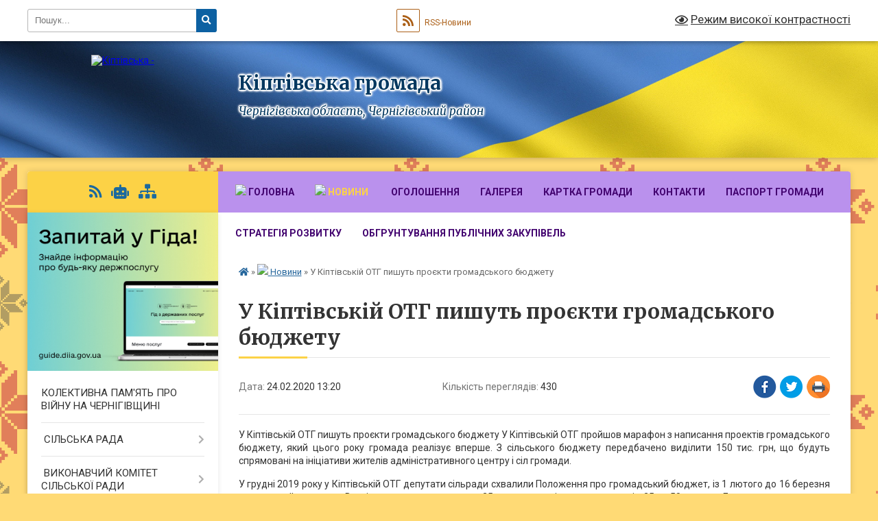

--- FILE ---
content_type: text/html; charset=UTF-8
request_url: https://kiptivska-gromada.gov.ua/news/1582543286/
body_size: 22151
content:
<!DOCTYPE html>
<html lang="uk">
<head>
	<!--[if IE]><meta http-equiv="X-UA-Compatible" content="IE=edge"><![endif]-->
	<meta charset="utf-8">
	<meta name="viewport" content="width=device-width, initial-scale=1">
	<!--[if IE]><script>
		document.createElement('header');
		document.createElement('nav');
		document.createElement('main');
		document.createElement('section');
		document.createElement('article');
		document.createElement('aside');
		document.createElement('footer');
		document.createElement('figure');
		document.createElement('figcaption');
	</script><![endif]-->
	<title>У Кіптівській ОТГ пишуть проєкти громадського бюджету | Кіптівська громада Чернігівська область, Чернігівський район</title>
	<meta name="description" content="У Кіптівській ОТГ пишуть проєкти громадського бюджету У Кіптівській ОТГ пройшов марафон з написання проектів громадського бюджету, який цього року громада реалізує вперше. З сільського бюджету передбачено виділити 150 тис. грн, що будуть сп">
	<meta name="keywords" content="У, Кіптівській, ОТГ, пишуть, проєкти, громадського, бюджету, |, Кіптівська, громада, Чернігівська, область,, Чернігівський, район">

	
		<meta property="og:image" content="https://rada.info/upload/users_files/04413360/4c2389ede4574cc0e00cdeb228bbabdf.jpg">
	<meta property="og:image:width" content="1600">
	<meta property="og:image:height" content="1200">
			<meta property="og:title" content="У Кіптівській ОТГ пишуть проєкти громадського бюджету">
			<meta property="og:description" content="У Кіптівській ОТГ пишуть проєкти громадського бюджету У Кіптівській ОТГ пройшов марафон з написання проектів громадського бюджету, який цього року громада реалізує вперше. З сільського бюджету передбачено виділити 150 тис. грн, що будуть спрямовані на ініціативи жителів адміністративного центру і сіл громади. ">
			<meta property="og:type" content="article">
	<meta property="og:url" content="https://kiptivska-gromada.gov.ua/news/1582543286/">
		
		<link rel="apple-touch-icon" sizes="57x57" href="https://gromada.org.ua/apple-icon-57x57.png">
	<link rel="apple-touch-icon" sizes="60x60" href="https://gromada.org.ua/apple-icon-60x60.png">
	<link rel="apple-touch-icon" sizes="72x72" href="https://gromada.org.ua/apple-icon-72x72.png">
	<link rel="apple-touch-icon" sizes="76x76" href="https://gromada.org.ua/apple-icon-76x76.png">
	<link rel="apple-touch-icon" sizes="114x114" href="https://gromada.org.ua/apple-icon-114x114.png">
	<link rel="apple-touch-icon" sizes="120x120" href="https://gromada.org.ua/apple-icon-120x120.png">
	<link rel="apple-touch-icon" sizes="144x144" href="https://gromada.org.ua/apple-icon-144x144.png">
	<link rel="apple-touch-icon" sizes="152x152" href="https://gromada.org.ua/apple-icon-152x152.png">
	<link rel="apple-touch-icon" sizes="180x180" href="https://gromada.org.ua/apple-icon-180x180.png">
	<link rel="icon" type="image/png" sizes="192x192"  href="https://gromada.org.ua/android-icon-192x192.png">
	<link rel="icon" type="image/png" sizes="32x32" href="https://gromada.org.ua/favicon-32x32.png">
	<link rel="icon" type="image/png" sizes="96x96" href="https://gromada.org.ua/favicon-96x96.png">
	<link rel="icon" type="image/png" sizes="16x16" href="https://gromada.org.ua/favicon-16x16.png">
	<link rel="manifest" href="https://gromada.org.ua/manifest.json">
	<meta name="msapplication-TileColor" content="#ffffff">
	<meta name="msapplication-TileImage" content="https://gromada.org.ua/ms-icon-144x144.png">
	<meta name="theme-color" content="#ffffff">
	
	
		<meta name="robots" content="">
	
	<link rel="preconnect" href="https://fonts.googleapis.com">
	<link rel="preconnect" href="https://fonts.gstatic.com" crossorigin>
	<link href="https://fonts.googleapis.com/css?family=Merriweather:400i,700|Roboto:400,400i,700,700i&amp;subset=cyrillic-ext" rel="stylesheet">

    <link rel="preload" href="https://cdnjs.cloudflare.com/ajax/libs/font-awesome/5.9.0/css/all.min.css" as="style">
	<link rel="stylesheet" href="https://cdnjs.cloudflare.com/ajax/libs/font-awesome/5.9.0/css/all.min.css" integrity="sha512-q3eWabyZPc1XTCmF+8/LuE1ozpg5xxn7iO89yfSOd5/oKvyqLngoNGsx8jq92Y8eXJ/IRxQbEC+FGSYxtk2oiw==" crossorigin="anonymous" referrerpolicy="no-referrer" />
	
	
    <link rel="preload" href="//gromada.org.ua/themes/ukraine/css/styles_vip.css?v=3.37" as="style">
	<link rel="stylesheet" href="//gromada.org.ua/themes/ukraine/css/styles_vip.css?v=3.37">
	
	<link rel="stylesheet" href="//gromada.org.ua/themes/ukraine/css/225/theme_vip.css?v=1765242003">
	
		<!--[if lt IE 9]>
	<script src="https://oss.maxcdn.com/html5shiv/3.7.2/html5shiv.min.js"></script>
	<script src="https://oss.maxcdn.com/respond/1.4.2/respond.min.js"></script>
	<![endif]-->
	<!--[if gte IE 9]>
	<style type="text/css">
		.gradient { filter: none; }
	</style>
	<![endif]-->

</head>
<body class="">

	<a href="#top_menu" class="skip-link link" aria-label="Перейти до головного меню (Alt+1)" accesskey="1">Перейти до головного меню (Alt+1)</a>
	<a href="#left_menu" class="skip-link link" aria-label="Перейти до бічного меню (Alt+2)" accesskey="2">Перейти до бічного меню (Alt+2)</a>
    <a href="#main_content" class="skip-link link" aria-label="Перейти до головного вмісту (Alt+3)" accesskey="3">Перейти до текстового вмісту (Alt+3)</a>

	

		<div id="all_screen">

						<section class="search_menu">
				<div class="wrap">
					<div class="row">
						<div class="grid-25 fl">
							<form action="https://kiptivska-gromada.gov.ua/search/" class="search">
								<input type="text" name="q" value="" placeholder="Пошук..." aria-label="Введіть пошукову фразу" required>
								<button type="submit" name="search" value="y" aria-label="Натисніть, щоб здійснити пошук"><i class="fa fa-search"></i></button>
							</form>
							<a id="alt_version_eye" href="#" title="Режим високої контрастності" onclick="return set_special('dfeba16d0d0c89b6ba751ba5b25d669a81080717');"><i class="far fa-eye"></i></a>
						</div>
						<div class="grid-75">
							<div class="row">
								<div class="grid-25" style="padding-top: 13px;">
									<div id="google_translate_element"></div>
								</div>
								<div class="grid-25" style="padding-top: 13px;">
									<a href="https://gromada.org.ua/rss/225/" class="rss" title="RSS-стрічка"><span><i class="fa fa-rss"></i></span> RSS-Новини</a>
								</div>
								<div class="grid-50 alt_version_block">

									<div class="alt_version">
										<a href="#" class="set_special_version" onclick="return set_special('dfeba16d0d0c89b6ba751ba5b25d669a81080717');"><i class="far fa-eye"></i> Режим високої контрастності</a>
									</div>

								</div>
								<div class="clearfix"></div>
							</div>
						</div>
						<div class="clearfix"></div>
					</div>
				</div>
			</section>
			
			<header>
				<div class="wrap">
					<div class="row">

						<div class="grid-25 logo fl">
							<a href="https://kiptivska-gromada.gov.ua/" id="logo">
								<img src="https://rada.info/upload/users_files/04413360/gerb/Лого_1.png" alt="Кіптівська - ">
							</a>
						</div>
						<div class="grid-75 title fr">
							<div class="slogan_1">Кіптівська громада</div>
							<div class="slogan_2">Чернігівська область, Чернігівський район</div>
						</div>
						<div class="clearfix"></div>

					</div>
					
										
				</div>
			</header>

			<div class="wrap">
				<section class="middle_block">

					<div class="row">
						<div class="grid-75 fr">
							<nav class="main_menu" id="top_menu">
								<ul>
																		<li class="">
										<a href="https://kiptivska-gromada.gov.ua/main/"><img src="https://rada.info/upload/users_files/04413360/d0f24d9ca5219be61a80dd67630299fe.png" style="width: 16px; height: 16px;" /> Головна</a>
																													</li>
																		<li class="active has-sub">
										<a href="https://kiptivska-gromada.gov.ua/news/"><img src="https://rada.info/upload/users_files/04413360/8a89818fb1c27939378ebcbc73d4d11c.png" style="width:16px;height:16px;"/> Новини</a>
																				<button onclick="return show_next_level(this);" aria-label="Показати підменю"></button>
																														<ul>
																						<li>
												<a href="https://kiptivska-gromada.gov.ua/fond-socialnogo-strahuvannya-v-ukraini-09-06-01-09-07-2019/">НОВИНИ ФОНДУ СОЦІАЛЬНОГО СТРАХУВАННЯ В УКРАЇНІ</a>
																																			</li>
																						<li>
												<a href="https://kiptivska-gromada.gov.ua/novini-derzhavnoi-podatkovoi-sluzhbi-ukraini-12-06-58-15-03-2021/">НОВИНИ ПОДАТКОВОЇ</a>
																																			</li>
																						<li>
												<a href="https://kiptivska-gromada.gov.ua/novini-pensijnogo-fondu-11-36-26-09-03-2021/">НОВИНИ ПЕНСІЙНОГО ФОНДУ</a>
																																			</li>
																						<li>
												<a href="https://kiptivska-gromada.gov.ua/protidiya-covid19-16-07-15-20-10-2020/">ПРОТИДІЯ COVID-19 (SARS-CoV-2)</a>
																																			</li>
																																</ul>
																			</li>
																		<li class="">
										<a href="https://kiptivska-gromada.gov.ua/more_news/"><img alt="" src="https://rada.info/upload/users_files/04413360/ba8ed54f138dadb7a8c8e3230a82ca99.png" style="width: 16px; height: 16px;" /> Оголошення</a>
																													</li>
																		<li class="">
										<a href="https://kiptivska-gromada.gov.ua/photo/">Галерея</a>
																													</li>
																		<li class="">
										<a href="https://kiptivska-gromada.gov.ua/structure/">Картка громади</a>
																													</li>
																		<li class="">
										<a href="https://kiptivska-gromada.gov.ua/feedback/">Контакти</a>
																													</li>
																		<li class="">
										<a href="https://kiptivska-gromada.gov.ua/pasport-gromadi-17-40-33-22-03-2021/">ПАСПОРТ ГРОМАДИ</a>
																													</li>
																		<li class="">
										<a href="https://kiptivska-gromada.gov.ua/proekt-strategii-rozvitku-kiptivskoi-otg-na-20202027-roki-17-35-59-22-03-2021/">СТРАТЕГІЯ РОЗВИТКУ</a>
																													</li>
																		<li class="">
										<a href="https://kiptivska-gromada.gov.ua/obgruntuvannya-publichnih-zakupivel-14-22-56-23-01-2024/">Обгрунтування публічних закупівель</a>
																													</li>
																										</ul>

								<button class="menu-button" id="open-button"><i class="fas fa-bars"></i> Меню сайту</button>

							</nav>
							
							<div class="clearfix"></div>

														<section class="bread_crumbs">
								<div xmlns:v="http://rdf.data-vocabulary.org/#"><a href="https://kiptivska-gromada.gov.ua/" title="Головна сторінка"><i class="fas fa-home"></i></a> &raquo; <a href="https://kiptivska-gromada.gov.ua/news/" aria-current="page"><img src="https://rada.info/upload/users_files/04413360/8a89818fb1c27939378ebcbc73d4d11c.png" style="width:16px;height:16px;"/> Новини</a>  &raquo; <span>У Кіптівській ОТГ пишуть проєкти громадського бюджету</span></div>
							</section>
							
							<main id="main_content">

																											<h1>У Кіптівській ОТГ пишуть проєкти громадського бюджету</h1>


<div class="row">
	<div class="grid-30 one_news_date">
		Дата: <span>24.02.2020 13:20</span>
	</div>
	<div class="grid-30 one_news_count">
		Кількість переглядів: <span>430</span>
	</div>
		<div class="grid-30 one_news_socials">
		<button class="social_share" data-type="fb" aria-label="Поширити у Фейсбук"><img src="//gromada.org.ua/themes/ukraine/img/share/fb.png" alt="Іконка Facebook"></button>
		<button class="social_share" data-type="tw" aria-label="Поширити в Tweitter"><img src="//gromada.org.ua/themes/ukraine/img/share/tw.png" alt="Іконка Twitter"></button>
		<button class="print_btn" onclick="window.print();" aria-label="Надрукувати статтю"><img src="//gromada.org.ua/themes/ukraine/img/share/print.png" alt="Значок принтера"></button>
	</div>
		<div class="clearfix"></div>
</div>

<hr>

<p style="text-align: justify;"><span style="font-size:14px;">У Кіптівській ОТГ пишуть проєкти громадського бюджету У Кіптівській ОТГ пройшов марафон з написання проектів громадського бюджету, який цього року громада реалізує вперше. З сільського бюджету передбачено виділити 150 тис. грн, що будуть спрямовані на ініціативи жителів адміністративного центру і сіл громади. </span></p>

<p style="text-align: justify;"><span style="font-size:14px;">У грудні 2019 року у Кіптівській ОТГ депутати сільради схвалили Положення про громадський бюджет, із 1 лютого до 16 березня триває прийом заявок. Вартість малого проекту &ndash; до 25 тис. грн, вартість великого &ndash; від 25 до 50 тис. грн. Експерти громадського бюджету з Чернігова Андрій Вареник та Ірина Синельник, які займаються питаннями громадського бюджету з 2015 року, надали детальну інформацію про правила оформлення проектів, складові успішного шляху від ідеї до реалізованого проекту. </span></p>

<p style="text-align: justify;"><span style="font-size:14px;">Незважаючи на вихідний, кілька десятків активних представників громади з Кіптів, Прогресу, Підлісного та інших населених пунктів вчилися, як правильно оформити і подати проектну заявку. Учасники проаналізували проблеми своєї громади, а потім кожен із учасників запропонував кілька ідей, що, на їхню думку, покращать життя у Кіптівській ОТГ. Під час колективного &laquo;мозкового штурму&raquo; було запропоновано близько 10 потенційних проектів, потім учасники зосередилися над більш детальною розробкою 4 проектів. </span></p>

<p style="text-align: justify;"><span style="font-size:14px;">Серед них - облаштування спортивного майданчика та парку у селі Прогрес, освітлення вулиць у населених пунктах громади з використанням енергозберігаючих технологій та перетворення Кіптівської бібліотеки у центр дозвілля для жителів громади різного віку. Активними учасниками марафону стали школярі, оскільки подавати проєкти та голосувати за них у Кіптівській ОТГ можна із 14 років. Під час марафону також було озвучено ідею щодо подання проєктів і їх реалізації упродовж 2020 року. Члени експертної групи зауважили, оскільки подання проєктів відбувається у лютому, то є всі можливості їх реалізувати до кінця року. </span></p>

<p style="text-align: justify;"><span style="font-size:14px;">Учасники марафону пообіцяли остаточно доопрацювати свої проекти та подати до сільської ради. Марафон з написання проектів громадського бюджету відбувся у рамках проекту &laquo;Впровадження та розвиток громадського бюджету в об&rsquo;єднаних територіальних громадах Чернігівської та Черкаської областей&raquo;, який ГО &laquo;Асоціація демократичного розвитку&raquo; реалізує за фінансової підтримки Фонду сприяння демократії Посольства США в Україні. Погляди учасників заходу не обов&rsquo;язково збігаються з офіційною позицією уряду США. Громадський (партиципаторний) бюджет/бюджет участі &ndash; інструмент прямої демократії і дієвий механізм взаємодії громади з органами місцевого самоврядування, за допомогою якого жителі міста (селища, ОТГ) мають можливість брати участь у прийнятті рішень на місцевому рівні, щодо розподілу частини бюджетних коштів на втілення суспільно корисних ініціатив.</span></p>

<p style="text-align: justify;"><span style="font-size:14px;"><img alt="Фото без опису"  alt="" src="https://rada.info/upload/users_files/04413360/4c2389ede4574cc0e00cdeb228bbabdf.jpg" style="width: 780px; height: 585px;" /><img alt="Фото без опису"  alt="" src="https://rada.info/upload/users_files/04413360/75110b2fc6a7c02f009adf2d4fb3b354.jpg" style="width: 780px; height: 585px;" /></span></p>
<div class="clearfix"></div>

<hr>


<a name="news_comments"></a>
<h2>Коментарі:</h2>


<p>Ваш коментар може бути першим :)</p>
<p><a href="#add_comment" class="btn btn-yellow open-popup"><i class="fas fa-plus-circle"></i> Додати коментар</a></p>
<hr>

<p><a href="https://kiptivska-gromada.gov.ua/news/" class="btn btn-grey">&laquo; повернутися</a></p>																	
							</main>
						</div>
						<div class="grid-25 fl">

							<div class="project_name">
								<a href="https://gromada.org.ua/rss/225/" rel="nofollow" target="_blank" title="RSS-стрічка новин сайту"><i class="fas fa-rss"></i></a>
																<a href="https://kiptivska-gromada.gov.ua/feedback/#chat_bot" title="Наша громада в смартфоні"><i class="fas fa-robot"></i></a>
																																																								<a href="https://kiptivska-gromada.gov.ua/sitemap/" title="Мапа сайту"><i class="fas fa-sitemap"></i></a>
							</div>
														<aside class="left_sidebar">
							
																<div class="diia_guide">
									<a href="https://guide.diia.gov.ua/" rel="nofollow" target="_blank" title="Посилання на Гіда з державних послуг"><img src="https://gromada.org.ua/upload/diia_guide.jpg" alt="Гід державних послуг"></a>
								</div>
								
																<nav class="sidebar_menu" id="left_menu">
									<ul>
																				<li class="">
											<a href="https://kiptivska-gromada.gov.ua/kolektivna-pamʼyat-pro-vijnu-na-chernigivschini-10-24-33-31-05-2024/">КОЛЕКТИВНА ПАМ'ЯТЬ ПРО ВІЙНУ НА ЧЕРНІГІВЩИНІ</a>
																																</li>
																				<li class=" has-sub">
											<a href="https://kiptivska-gromada.gov.ua/silska-rada-11-52-49-30-03-2021/"><img alt="" src="https://rada.info/upload/users_files/04413360/fe6e13983680ac75f89c63bdcf06db83.png" style="width: 16px; height: 16px;" />  СІЛЬСЬКА РАДА</a>
																						<button onclick="return show_next_level(this);" aria-label="Показати підменю"></button>
																																	<i class="fa fa-chevron-right"></i>
											<ul>
																								<li class=" has-sub">
													<a href="https://kiptivska-gromada.gov.ua/kerivnictvo-gromadi-13-15-18-02-08-2016/"><img alt="" src="https://rada.info/upload/users_files/04413360/0ccb0b46db5bf278b836c8f8e02cb56d.jpg" style="width: 16px; height: 16px;" /> КЕРІВНИЦТВО ГРОМАДИ</a>
																										<button onclick="return show_next_level(this);" aria-label="Показати підменю"></button>
																																							<i class="fa fa-chevron-right"></i>
													<ul>
																												<li><a href="https://kiptivska-gromada.gov.ua/golova-gromadi-13-17-48-02-08-2016/">Голова громади</a></li>
																												<li><a href="https://kiptivska-gromada.gov.ua/zastupnik-kiptivskogo -silskogo-golovi-z-finansovoekonomichnih-ta-socialnih-pitan  korogod-irina-ivanivna-15-33-11-03-10-2019/">Заступник Кіптівського сільського голови з питань виконавчих органів ради Корогод Ірина Іванівна</a></li>
																												<li><a href="https://kiptivska-gromada.gov.ua/zastupnik-kiptivskogo-silskogo-golovi-z-pitar-vikonavchih-organiv-radi-savchenko-oleksandr-pavlovich-12-27-03-07-05-2025/">Заступник Кіптівського  сільського голови з питань виконавчих органів ради Савченко Олександр Павлович</a></li>
																												<li><a href="https://kiptivska-gromada.gov.ua/sekretar-silskoi-radi-13-37-03-02-08-2016/">Секретар сільської ради</a></li>
																												<li><a href="https://kiptivska-gromada.gov.ua/starosta-sil-olbin-borsukiv-savinka-dimerka-samijlivka-15-00-08-18-08-2016/">Староста сіл Олбин, Борсуків, Савинка, Димерка, Самійлівка</a></li>
																												<li><a href="https://kiptivska-gromada.gov.ua/starosta-sela-vovchok-15-01-19-18-08-2016/">Староста села Вовчок.</a></li>
																												<li><a href="https://kiptivska-gromada.gov.ua/starosta-sela-pidlisne-15-02-06-18-08-2016/">Староста села Підлісне</a></li>
																												<li><a href="https://kiptivska-gromada.gov.ua/starosta-sil-progres-gajove-15-03-18-18-08-2016/">Староста сел. Прогрес</a></li>
																												<li><a href="https://kiptivska-gromada.gov.ua/starosta-sil-novij-shlyah-rozivka-15-04-30-18-08-2016/">Староста сіл Новий Шлях, Розівка</a></li>
																												<li><a href="https://kiptivska-gromada.gov.ua/starosta-sela-chemer-09-42-34-25-01-2021/">Староста села Чемер</a></li>
																																									</ul>
																									</li>
																								<li class=" has-sub">
													<a href="https://kiptivska-gromada.gov.ua/miscevi-vibori-08-50-23-07-09-2020/">МІСЦЕВІ ВИБОРИ 25 жовтня 2020</a>
																										<button onclick="return show_next_level(this);" aria-label="Показати підменю"></button>
																																							<i class="fa fa-chevron-right"></i>
													<ul>
																												<li><a href="https://kiptivska-gromada.gov.ua/kontakti-12-26-12-07-09-2020/">Контакти</a></li>
																												<li><a href="https://kiptivska-gromada.gov.ua/protokoli-12-26-27-07-09-2020/">Постанови та протоколи</a></li>
																												<li><a href="https://kiptivska-gromada.gov.ua/zrazki-bjuleteniv-11-42-33-12-10-2020/">Зразки бюлетенів</a></li>
																												<li><a href="https://kiptivska-gromada.gov.ua/zakonodavcha-baza-10-53-40-21-09-2020/">Законодавча база</a></li>
																												<li><a href="https://kiptivska-gromada.gov.ua/finansovi-zviti-viborchih-fondiv-kandidativ-15-58-14-21-10-2020/">Фінансові звіти виборчих фондів кандидатів</a></li>
																																									</ul>
																									</li>
																								<li class="">
													<a href="https://kiptivska-gromada.gov.ua/deputatskij-sklad-15-29-28-30-06-2020/">Депутатський склад 8 скликання</a>
																																						</li>
																								<li class="">
													<a href="https://kiptivska-gromada.gov.ua/postijni-komisii-12-03-54-08-07-2021/">Постійні комісії</a>
																																						</li>
																								<li class=" has-sub">
													<a href="https://kiptivska-gromada.gov.ua/rozporyadzhennya-silskogo-golovi-2022-08-25-41-27-05-2022/">Розпорядження сільського голови</a>
																										<button onclick="return show_next_level(this);" aria-label="Показати підменю"></button>
																																							<i class="fa fa-chevron-right"></i>
													<ul>
																												<li><a href="https://kiptivska-gromada.gov.ua/rozporyadzhennya-silskogo-golovi-za-2025-rik-16-23-07-16-01-2025/">Розпорядження сільського голови за 2025 рік</a></li>
																												<li><a href="https://kiptivska-gromada.gov.ua/rozporyadzhennya-silskogo-golovi-za-2024-rik-12-31-08-23-02-2024/">Розпорядження сільського голови за 2024 рік</a></li>
																												<li><a href="https://kiptivska-gromada.gov.ua/rozporyadzhennya-silskogo-golovi-za-2023-rik-10-07-43-06-01-2023/">Розпорядження сільського голови за 2023 рік</a></li>
																												<li><a href="https://kiptivska-gromada.gov.ua/2022-rik-08-24-48-27-05-2022/">Розпорядження сільського голови за 2022 рік</a></li>
																												<li><a href="https://kiptivska-gromada.gov.ua/rozporyadzhennya-silskogo-golovi-16-21-41-30-03-2021/">Розпорядження сільського голови за 2021 рік</a></li>
																																									</ul>
																									</li>
																								<li class="">
													<a href="https://kiptivska-gromada.gov.ua/pravila-vnutrishnogo-trudovogo-rozporyadku-kiptivskoi-silskoi-radi-15-04-42-16-11-2022/">Правила внутрішнього трудового розпорядку Кіптівської сільської ради</a>
																																						</li>
																								<li class="">
													<a href="https://kiptivska-gromada.gov.ua/zviti-silskogo-golovi-11-39-38-08-02-2023/">ЗВІТИ СІЛЬСЬКОГО ГОЛОВИ</a>
																																						</li>
																								<li class="">
													<a href="https://kiptivska-gromada.gov.ua/statutu-kiptivskoi-silskoi-teritorialnoi-gromadi-16-07-14-10-03-2025/">Статут Кіптівської сільської територіальної громади</a>
																																						</li>
																								<li class="">
													<a href="https://kiptivska-gromada.gov.ua/reglament-roboti-kiptivskoi-silskoi-radi-11-05-13-15-10-2025/">Регламент роботи  Кіптівської сільської ради</a>
																																						</li>
																																			</ul>
																					</li>
																				<li class=" has-sub">
											<a href="https://kiptivska-gromada.gov.ua/vikonkom-silskoi-radi-16-21-11-05-08-2016/"><img alt="" src="https://rada.info/upload/users_files/04413360/edd99060ceb1c9419751fff06904a155.jpg" style="width: 16px; height: 16px;" /> ВИКОНАВЧИЙ КОМІТЕТ СІЛЬСЬКОЇ РАДИ</a>
																						<button onclick="return show_next_level(this);" aria-label="Показати підменю"></button>
																																	<i class="fa fa-chevron-right"></i>
											<ul>
																								<li class="">
													<a href="https://kiptivska-gromada.gov.ua/proekti-rishennya-vikonavchogo-komitetu-16-50-41-02-07-2021/">ПРОЄКТИ РІШЕНЬ ВИКОНАВЧОГО КОМІТЕТУ</a>
																																						</li>
																								<li class="">
													<a href="https://kiptivska-gromada.gov.ua/rishennya-vikonkomu-12-20-08-10-12-2018/">РІШЕННЯ ВИКОНАВЧОГО КОМІТЕТУ</a>
																																						</li>
																								<li class="">
													<a href="https://kiptivska-gromada.gov.ua/chleni-vikonavchogo-komitetu-11-55-35-30-03-2021/">СКЛАД ВИКОНАВЧОГО КОМІТЕТУ</a>
																																						</li>
																								<li class="">
													<a href="https://kiptivska-gromada.gov.ua/gromadski-obgovorennya-12-24-36-12-12-2022/">ГРОМАДСЬКА УЧАСТЬ</a>
																																						</li>
																																			</ul>
																					</li>
																				<li class=" has-sub">
											<a href="https://kiptivska-gromada.gov.ua/vikonavchi-organi-15-19-19-21-01-2022/">ВИКОНАВЧІ ОРГАНИ РАДИ</a>
																						<button onclick="return show_next_level(this);" aria-label="Показати підменю"></button>
																																	<i class="fa fa-chevron-right"></i>
											<ul>
																								<li class=" has-sub">
													<a href="https://kiptivska-gromada.gov.ua/finansovij-viddil-15-23-07-21-01-2022/">ФІНАНСОВИЙ ВІДДІЛ</a>
																										<button onclick="return show_next_level(this);" aria-label="Показати підменю"></button>
																																							<i class="fa fa-chevron-right"></i>
													<ul>
																												<li><a href="https://kiptivska-gromada.gov.ua/zvitnist-finansovogo-viddilu-14-43-18-14-07-2022/">Звітність фінансового відділу</a></li>
																																									</ul>
																									</li>
																								<li class=" has-sub">
													<a href="https://kiptivska-gromada.gov.ua/viddil-buhgalterskogo-obliku-15-23-51-21-01-2022/">ВІДДІЛ БУХГАЛТЕРСЬКОГО ОБЛІКУ</a>
																										<button onclick="return show_next_level(this);" aria-label="Показати підменю"></button>
																																							<i class="fa fa-chevron-right"></i>
													<ul>
																												<li><a href="https://kiptivska-gromada.gov.ua/zvitnist-buhgalterskogo-viddilu-08-51-02-18-07-2022/">Звітність бухгалтерського відділу</a></li>
																																									</ul>
																									</li>
																								<li class=" has-sub">
													<a href="https://kiptivska-gromada.gov.ua/sektor-socialnogo-zahistu-15-24-13-21-01-2022/">СЕКТОР СОЦІАЛЬНОГО ЗАХИСТУ</a>
																										<button onclick="return show_next_level(this);" aria-label="Показати підменю"></button>
																																							<i class="fa fa-chevron-right"></i>
													<ul>
																												<li><a href="https://kiptivska-gromada.gov.ua/zapobigannya-ta-protidiya-domashnomu-nasilstvu-nasilstvu-za-oznakoju-stati-ta-torgivli-ljudmi-10-58-23-06-08-2019/">ЗАПОБІГАННЯ ТА ПРОТИДІЯ ДОМАШНЬОМУ НАСИЛЬСТВУ</a></li>
																												<li><a href="https://kiptivska-gromada.gov.ua/genderna-politika-16-48-32-07-03-2023/">ГЕНДЕРНА ПОЛІТИКА</a></li>
																												<li><a href="https://kiptivska-gromada.gov.ua/protidiya-torgivli-ljudmi-11-56-05-24-05-2022/">ПРОТИДІЯ ТОРГІВЛІ ЛЮДЬМИ</a></li>
																												<li><a href="https://kiptivska-gromada.gov.ua/ranne-vtruchannya-15-30-15-21-01-2022/">РАННЄ ВТРУЧАННЯ</a></li>
																												<li><a href="https://kiptivska-gromada.gov.ua/osobam-z-invalidnistju-16-35-43-16-08-2021/">Особам з інвалідністю</a></li>
																												<li><a href="https://kiptivska-gromada.gov.ua/informaciya-dlya-malomobilnih-grup-naselennya-16-06-31-24-01-2018/">Інформація для маломобільних груп населення</a></li>
																												<li><a href="https://kiptivska-gromada.gov.ua/bezbar’ernij-prostir-09-54-40-13-02-2025/">Безбар’єрний простір</a></li>
																																									</ul>
																									</li>
																								<li class="">
													<a href="https://kiptivska-gromada.gov.ua/sluzhba-u-spravah-ditej-16-02-53-19-01-2022/">СЛУЖБА У СПРАВАХ ДІТЕЙ</a>
																																						</li>
																								<li class="">
													<a href="https://kiptivska-gromada.gov.ua/centr-nadannya-socialnih-poslug-08-32-15-04-03-2021/">Комунальний заклад  Центр надання соціальних послуг</a>
																																						</li>
																								<li class=" has-sub">
													<a href="https://kiptivska-gromada.gov.ua/viddil-zemelnih-vidnosin-ta-komunalnogo-majna-15-24-58-21-01-2022/">ВІДДІЛ ЗЕМЕЛЬНИХ ВІДНОСИН, КОМУНАЛЬНОЇ ВЛАСНОСТІ ТА ЖИТЛОВО КОМУНАЛЬНОГО ГОСПОДАРСТВА</a>
																										<button onclick="return show_next_level(this);" aria-label="Показати підменю"></button>
																																							<i class="fa fa-chevron-right"></i>
													<ul>
																												<li><a href="https://kiptivska-gromada.gov.ua/kartoshemi-vikoristannya-zemel-gromadi-12-25-08-20-10-2017/">Картосхеми використання земель громади</a></li>
																												<li><a href="https://kiptivska-gromada.gov.ua/perelik-zahodiv-perspektivnogo-vikoristannya-zemel-12-25-50-20-10-2017/">Перелік заходів перспективного використання земель</a></li>
																												<li><a href="https://kiptivska-gromada.gov.ua/perelik-obektiv-komunalnoi-vlasnosti-kiptivskoi-tg-drugogo-tipu-15-41-48-04-08-2021/">Об'єкти комунальної власності, які підлягають приватизації</a></li>
																												<li><a href="https://kiptivska-gromada.gov.ua/perelik-obektiv-komunalnoi-vlasnosti-15-57-09-13-07-2020/">Перелік об'єктів комунальної власності Кіптівської ТГ</a></li>
																												<li><a href="https://kiptivska-gromada.gov.ua/obekti-komunalnoi-vlasnosti-yaki-mozhut-buti-peredani-v-orendu-09-57-10-05-08-2021/">Об'єкти комунальної власності, які можуть бути передані в оренду</a></li>
																												<li><a href="https://kiptivska-gromada.gov.ua/pro-zatverdzhennya-dogovoru-orendi-neruhomogo-majna-14-40-51-16-08-2021/">Про затвердження договорів оренди нерухомого майна</a></li>
																												<li><a href="https://kiptivska-gromada.gov.ua/oblik-vidhodiv-vid-rujnuvan-14-33-48-08-12-2022/">Облік відходів від руйнувань</a></li>
																																									</ul>
																									</li>
																								<li class=" has-sub">
													<a href="https://kiptivska-gromada.gov.ua/viddil-osviti-15-25-28-21-01-2022/">ВІДДІЛ ОСВІТИ</a>
																										<button onclick="return show_next_level(this);" aria-label="Показати підменю"></button>
																																							<i class="fa fa-chevron-right"></i>
													<ul>
																												<li><a href="https://kiptivska-gromada.gov.ua/zakladi-osviti-10-52-05-06-08-2021/">ЗАКЛАДИ ОСВІТИ</a></li>
																																									</ul>
																									</li>
																								<li class=" has-sub">
													<a href="https://kiptivska-gromada.gov.ua/viddil-kulturi-simi-molodi-ta-sportu-15-28-02-21-01-2022/">ВІДДІЛ КУЛЬТУРИ СІМ'Ї МОЛОДІ ТА СПОРТУ</a>
																										<button onclick="return show_next_level(this);" aria-label="Показати підменю"></button>
																																							<i class="fa fa-chevron-right"></i>
													<ul>
																												<li><a href="https://kiptivska-gromada.gov.ua/zakladi-kulturi-10-52-36-06-08-2021/">ЗАКЛАДИ КУЛЬТУРИ</a></li>
																												<li><a href="https://kiptivska-gromada.gov.ua/biblioteki-10-52-56-06-08-2021/">БІБЛІОТЕКИ</a></li>
																												<li><a href="https://kiptivska-gromada.gov.ua/molodizhna-rada-11-45-21-14-09-2021/">МОЛОДІЖНА РАДА</a></li>
																																									</ul>
																									</li>
																								<li class=" has-sub">
													<a href="https://kiptivska-gromada.gov.ua/sektor-mistobuduvannya-ta-arhitekturi-16-59-06-20-07-2023/">ВІДДІЛ МІСТОБУДУВАННЯ ТА АРХІТЕКТУРИ</a>
																										<button onclick="return show_next_level(this);" aria-label="Показати підменю"></button>
																																							<i class="fa fa-chevron-right"></i>
													<ul>
																												<li><a href="https://kiptivska-gromada.gov.ua/detalni-plani-teritorij-15-08-58-11-04-2023/">Детальні плани територій</a></li>
																												<li><a href="https://kiptivska-gromada.gov.ua/zhurnal-reestracii-mistobudivnih-umov-ta-obmezhen-ob’ektiv-budivnictva-14-30-23-14-12-2023/">Журнал реєстрації містобудівних умов та обмежень об’єктів будівництва</a></li>
																												<li><a href="https://kiptivska-gromada.gov.ua/generalni-plani-naselenih-punktiv-12-52-41-03-06-2024/">Генеральні плани населених пунктів</a></li>
																												<li><a href="https://kiptivska-gromada.gov.ua/reestr-adres-12-54-34-03-06-2024/">Реєстр адрес</a></li>
																												<li><a href="https://kiptivska-gromada.gov.ua/reestr-vidanih-budivelnih-pasportiv-12-56-19-03-06-2024/">Реєстр виданих будівельних паспортів</a></li>
																												<li><a href="https://kiptivska-gromada.gov.ua/perejmenuvannya-vulic-ta-provulkiv-16-54-56-28-10-2024/">Перейменування вулиць та провулків</a></li>
																												<li><a href="https://kiptivska-gromada.gov.ua/mistobudivna-dokumentaciya-16-53-41-16-01-2023/">МІСТОБУДІВНА ДОКУМЕНТАЦІЯ</a></li>
																												<li><a href="https://kiptivska-gromada.gov.ua/velike-budivnictvo-16-32-43-21-02-2022/"><img alt="" src="https://rada.info/upload/users_files/04413360/66ae74311e667f93494b9ae0d0cc4a52.jpg" style="width: 20px; height: 20px;" /> ВЕЛИКЕ БУДІВНИЦТВО</a></li>
																																									</ul>
																									</li>
																																			</ul>
																					</li>
																				<li class="">
											<a href="https://kiptivska-gromada.gov.ua/informaciya-dlya-veterana-08-33-27-12-11-2024/">ЗАХИСНИКАМ УКРАЇНИ</a>
																																</li>
																				<li class=" has-sub">
											<a href="https://kiptivska-gromada.gov.ua/docs/"><img alt="" src="https://rada.info/upload/users_files/04413360/5a031a6a60ebce13956699efc90427ab.jpg" style="width: 20px; height: 20px;" /> НОРМАТИВНІ ДОКУМЕНТИ/СЕСІЇ</a>
																						<button onclick="return show_next_level(this);" aria-label="Показати підменю"></button>
																																	<i class="fa fa-chevron-right"></i>
											<ul>
																								<li class=" has-sub">
													<a href="https://kiptivska-gromada.gov.ua/regulyatorni-akti-silskoi-radi-17-45-24-17-02-2017/">Регуляторні акти сільської ради</a>
																										<button onclick="return show_next_level(this);" aria-label="Показати підменю"></button>
																																							<i class="fa fa-chevron-right"></i>
													<ul>
																												<li><a href="https://kiptivska-gromada.gov.ua/proekti-regulyatornih-aktiv-17-46-17-17-02-2017/">Проекти регуляторних актів</a></li>
																												<li><a href="https://kiptivska-gromada.gov.ua/rishennya-10-53-47-01-12-2021/">Рішення регуляторних актів</a></li>
																												<li><a href="https://kiptivska-gromada.gov.ua/regulyatorni-akti-silskoi-radi-17-47-54-17-02-2017/">Регуляторні акти сільскої ради</a></li>
																												<li><a href="https://kiptivska-gromada.gov.ua/plan-diyalnosti-z-pidgotovki-proektiv-regulyatornih-aktiv-kiptivskoi-silskoi-radi-11-27-28-23-09-2021/">План діяльності з підготовки проектів регуляторних актів Кіптівської сільської ради</a></li>
																																									</ul>
																									</li>
																								<li class="">
													<a href="https://kiptivska-gromada.gov.ua/videozapisi-zasidan-sesij-kiptivskoi-silskoi-radi-11-24-17-31-10-2024/">Відеозаписи засідань сесій Кіптівської сільської ради</a>
																																						</li>
																																			</ul>
																					</li>
																				<li class=" has-sub">
											<a href="https://kiptivska-gromada.gov.ua/cnap-15-23-58-04-04-2017/"><img alt="" src="https://rada.info/upload/users_files/04413360/e65313bad19675dd76cec0792e0c05b6.jpg" style="width: 16px; height: 16px;" /> ЦНАП</a>
																						<button onclick="return show_next_level(this);" aria-label="Показати підменю"></button>
																																	<i class="fa fa-chevron-right"></i>
											<ul>
																								<li class="">
													<a href="https://kiptivska-gromada.gov.ua/zakonodavcha-baza-12-19-12-02-06-2017/">Законодавча база</a>
																																						</li>
																								<li class="">
													<a href="https://kiptivska-gromada.gov.ua/yak-nas-znajti-15-26-23-04-04-2017/">Як нас знайти</a>
																																						</li>
																								<li class="">
													<a href="https://kiptivska-gromada.gov.ua/normativnopravovi-dokumenti-15-27-03-04-04-2017/">Нормативно-правові документи</a>
																																						</li>
																								<li class=" has-sub">
													<a href="https://kiptivska-gromada.gov.ua/perelik-poslug-15-27-51-04-04-2017/">ПЕРЕЛІК ПОСЛУГ</a>
																										<button onclick="return show_next_level(this);" aria-label="Показати підменю"></button>
																																							<i class="fa fa-chevron-right"></i>
													<ul>
																												<li><a href="https://kiptivska-gromada.gov.ua/reestraciyaznyattya-z-reestracii-meshkanciv-15-45-22-07-04-2023/">РЕЄСТРАЦІЯ/ЗНЯТТЯ З РЕЄСТРАЦІЇ МЕШКАНЦІВ</a></li>
																												<li><a href="https://kiptivska-gromada.gov.ua/reestraciya-aktiv-civilnogo-stanu-14-55-21-07-04-2023/">РЕЄСТРАЦІЯ АКТІВ ЦИВІЛЬНОГО СТАНУ</a></li>
																												<li><a href="https://kiptivska-gromada.gov.ua/socialnij-zahist-gromadyan-16-37-40-10-04-2023/">СОЦІАЛЬНИЙ  ЗАХИСТ  ГРОМАДЯН</a></li>
																												<li><a href="https://kiptivska-gromada.gov.ua/reestraciya-biznesu-09-56-20-10-04-2023/">РЕЄСТРАЦІЯ БІЗНЕСУ</a></li>
																												<li><a href="https://kiptivska-gromada.gov.ua/reestraciya-neruhomosti-16-55-30-07-04-2023/">РЕЄСТРАЦІЯ НЕРУХОМОСТІ</a></li>
																												<li><a href="https://kiptivska-gromada.gov.ua/notarialni-poslugi-u-naselenih-punktah-de-nemae-notariusiv-16-28-11-07-04-2023/">НОТАРІАЛЬНІ ПОСЛУГИ У НАСЕЛЕНИХ ПУНКТАХ, ДЕ НЕМАЄ НОТАРІУСІВ</a></li>
																												<li><a href="https://kiptivska-gromada.gov.ua/zemelni-pitannya-15-18-33-10-04-2023/">ЗЕМЕЛЬНІ ПИТАННЯ</a></li>
																												<li><a href="https://kiptivska-gromada.gov.ua/nadannya-vidomostej-z-derzhavnogo-zemelnogo-kadastru-15-27-40-10-04-2023/">НАДАННЯ ВІДОМОСТЕЙ З ДЕРЖАВНОГО ЗЕМЕЛЬНОГО КАДАСТРУ</a></li>
																												<li><a href="https://kiptivska-gromada.gov.ua/pitannya-miscevogo-znachennya-15-21-11-10-04-2023/">ПИТАННЯ МІСЦЕВОГО ЗНАЧЕННЯ</a></li>
																																									</ul>
																									</li>
																								<li class="">
													<a href="https://kiptivska-gromada.gov.ua/informacijni-kartki-administrativnih-poslug-15-04-08-25-02-2020/">Інформаційні картки адміністративних послуг</a>
																																						</li>
																								<li class="">
													<a href="https://kiptivska-gromada.gov.ua/video-15-23-01-20-01-2022/">Відео</a>
																																						</li>
																																			</ul>
																					</li>
																				<li class=" has-sub">
											<a href="https://kiptivska-gromada.gov.ua/pro-dostup-do-publichnoi-informacii-08-58-11-05-09-2017/">ДОСТУП ДО ПУБЛІЧНОЇ ІНФОРМАЦІЇ</a>
																						<button onclick="return show_next_level(this);" aria-label="Показати підменю"></button>
																																	<i class="fa fa-chevron-right"></i>
											<ul>
																								<li class="">
													<a href="https://kiptivska-gromada.gov.ua/rozporyadzhennya-12-07-03-05-09-2017/">Розпорядження сільського голови "Про організацію роботи із забезпечення Кіптівською сільською радою доступу до публічної інформації у відповідності з вимогами чинного законодавства"</a>
																																						</li>
																								<li class="">
													<a href="https://kiptivska-gromada.gov.ua/instrukciya-schodo-proceduri-podannya-ta-rozglyadu-zapitu-na-informaciju-12-13-52-05-09-2017/">Інструкція  щодо процедури подання та розгляду запиту на інформацію</a>
																																						</li>
																								<li class="">
													<a href="https://kiptivska-gromada.gov.ua/poryadok-dostupu-do-publichnoi-informacii-u-kiptivskij-silskij-radi-12-16-23-05-09-2017/">Порядок доступу до публічної інформації у Кіптівській сільській раді</a>
																																						</li>
																								<li class="">
													<a href="https://kiptivska-gromada.gov.ua/perelik-informacii-z-obmezhenim-dostupom-konfidencijnoi-taemnoi-sluzhbovoi-scho-e-u-volodinni-kiptivskoi-silskoi-radi-10-15-01-22-11-2022/">ПЕРЕЛІК інформації з обмеженим доступом (конфіденційної, таємної, службової), що є у володінні  Кіптівської сільської ради</a>
																																						</li>
																								<li class="">
													<a href="https://kiptivska-gromada.gov.ua/perelik-informacii-z-obmezhenim-dostupom-konfidencijnoi-taemnoi-sluzhbovoi-scho-e-u-volodinni-kiptivskoi-silskoi-radi-12-20-31-05-09-2017/">ПЕРЕЛІК  інформації з обмеженим доступом (конфіденційної, таємної, службової), що є у володінні Кіптівської сільської ради</a>
																																						</li>
																								<li class="">
													<a href="https://kiptivska-gromada.gov.ua/forma-zapitu-na-informaciju-12-22-55-05-09-2017/">Форма запиту на інформацію</a>
																																						</li>
																								<li class="">
													<a href="https://kiptivska-gromada.gov.ua/pro-stan-rozglyadu-publichnih-zapitiv-12-50-31-04-09-2019/">Про стан розгляду публічних запитів</a>
																																						</li>
																								<li class="">
													<a href="https://kiptivska-gromada.gov.ua/forma-zapitu-na-informaciju-priklad-zapovnennya-12-24-58-05-09-2017/">Форма запиту на інформацію (приклад заповнення)</a>
																																						</li>
																								<li class="">
													<a href="https://kiptivska-gromada.gov.ua/vidi-publichnoi-informacii-yaka-znahoditsya-u-volodinni-kiptivskoi-silskoi-radi-ta-sistema-ii-obliku-10-28-50-22-11-2022/">ВИДИ публічної інформації, яка знаходиться у володінні Кіптівської сільської ради  та система її обліку</a>
																																						</li>
																								<li class="">
													<a href="https://kiptivska-gromada.gov.ua/kp-chajka-14-53-24-24-01-2022/">КП "ЧАЙКА"</a>
																																						</li>
																								<li class=" has-sub">
													<a href="https://kiptivska-gromada.gov.ua/zvitnist-kiptivskoi-silskoi-radi-08-32-08-02-02-2022/">Звітність Кіптівської сільської ради</a>
																										<button onclick="return show_next_level(this);" aria-label="Показати підменю"></button>
																																							<i class="fa fa-chevron-right"></i>
													<ul>
																												<li><a href="https://kiptivska-gromada.gov.ua/oplata-praci-golovi-ta-zastupnikiv-golovi-kiptivskoi-silskoi-radi-08-32-56-02-02-2022/">Оплата праці голови та заступників голови Кіптівської сільської ради</a></li>
																												<li><a href="https://kiptivska-gromada.gov.ua/finansova-zvitnist-2021-rik-16-16-53-11-02-2022/">Фінансова звітність 2021 рік</a></li>
																																									</ul>
																									</li>
																								<li class="">
													<a href="https://kiptivska-gromada.gov.ua/vidkriti-dani-11-01-28-21-11-2022/">ВІДКРИТІ ДАНІ</a>
																																						</li>
																																			</ul>
																					</li>
																				<li class="">
											<a href="https://kiptivska-gromada.gov.ua/zapobigannya-proyavam-korupcii-09-59-56-28-08-2025/">ЗАПОБІГАННЯ ПРОЯВАМ КОРУПЦІЇ</a>
																																</li>
																				<li class="">
											<a href="https://kiptivska-gromada.gov.ua/programa-kompleksnogo-vidnovlennya-16-44-58-03-09-2024/">ПРОГРАМА КОМПЛЕКСНОГО ВІДНОВЛЕННЯ</a>
																																</li>
																				<li class=" has-sub">
											<a href="https://kiptivska-gromada.gov.ua/zvyazki-z-gromadskistju-16-24-08-09-08-2016/">ЗВ'ЯЗКИ З ГРОМАДСЬКІСТЮ</a>
																						<button onclick="return show_next_level(this);" aria-label="Показати підменю"></button>
																																	<i class="fa fa-chevron-right"></i>
											<ul>
																								<li class="">
													<a href="https://kiptivska-gromada.gov.ua/grafik-osobistogo-prijomu-gromadyan-kerivnictvom-silskoi-radi-15-52-15-04-09-2019/">Графік особистого прийому громадян керівництвом сільської ради</a>
																																						</li>
																								<li class="">
													<a href="https://kiptivska-gromada.gov.ua/grafik-osobistogo-prijomu-gromadyan-posadovimi-osobami-vikonavchogo-komitetu-11-55-20-21-11-2022/">Графік  особистого прийому громадян посадовими особами виконавчого комітету</a>
																																						</li>
																								<li class="">
													<a href="https://kiptivska-gromada.gov.ua/grafik-osobistogo-prijomu-gromadyan-starostami-15-53-15-04-09-2019/">Графік особистого прийому громадян старостами</a>
																																						</li>
																								<li class="">
													<a href="https://kiptivska-gromada.gov.ua/dovidka-pro-robotu-kiptivskoi-silskoi-radi-zi-zvernennyami-gromadyan-za-pidsumkami-i-pivrichchya-2019-roku-15-50-24-04-09-2019/">Довідка Про роботу Кіптівської сільської ради зі зверненнями громадя</a>
																																						</li>
																								<li class="">
													<a href="https://kiptivska-gromada.gov.ua/zrazok-zayavi-gromadyanina-15-49-23-04-09-2019/">Зразок заяви громадянина</a>
																																						</li>
																								<li class=" has-sub">
													<a href="https://kiptivska-gromada.gov.ua/normativno-pravova-baza-16-28-17-09-08-2016/">Нормативно правова база</a>
																										<button onclick="return show_next_level(this);" aria-label="Показати підменю"></button>
																																							<i class="fa fa-chevron-right"></i>
													<ul>
																												<li><a href="https://kiptivska-gromada.gov.ua/vityag-z-konstitucii-ukraini-15-35-32-04-09-2019/">Витяг з Конституції України</a></li>
																												<li><a href="https://kiptivska-gromada.gov.ua/vityag-z-zakonu-ukraini-pro-misceve-samovryaduvannya-v-ukraini-15-36-45-04-09-2019/">Витяг з Закону України "Про місцеве самоврядування в Україні"</a></li>
																												<li><a href="https://kiptivska-gromada.gov.ua/vityag-z-ukazu-prezidenta-pro-pershochergovi-zahodi-schodo-zabezpechennya-realizacii-ta-garantuvannya-konstitucijnogo-prava-na-zvernennya-do-organiv-d/">Витяг з Указу Президента "Про першочергові заходи щодо забезпечення реалізації та гарантування конституційного права на звернення до органів державної влади та органів місцевого самоврядування"</a></li>
																												<li><a href="https://kiptivska-gromada.gov.ua/zakon-ukraini-pro-zvernennya-gromadyan-15-40-47-04-09-2019/">Закон України "Про звернення громадян"</a></li>
																												<li><a href="https://kiptivska-gromada.gov.ua/polozhennya-pro-zvernennya-gromadyan-15-41-46-04-09-2019/">Положення про звернення громадян</a></li>
																												<li><a href="https://kiptivska-gromada.gov.ua/poryadok-organizacii-ta-provedennya-osobistogo-prijomu-gromadyan-u-kiptivskij-silskij-radi-11-37-33-05-01-2023/">Порядок організації та проведення особистого прийому громадян у Кіптівській сільській раді</a></li>
																																									</ul>
																									</li>
																								<li class="">
													<a href="https://kiptivska-gromada.gov.ua/poryadok-organizacii-ta-provedennya-osobistogo-prijomu-gromadyan-u-kiptivskij-silskij-radi-15-45-43-04-09-2019/">Про порядок приймання  звернень громадян в  Кіптівській сільській раді</a>
																																						</li>
																																			</ul>
																					</li>
																				<li class=" has-sub">
											<a href="https://kiptivska-gromada.gov.ua/povidomna-reestraciya-kolektivnih-dogovoriv-10-16-04-12-10-2023/">ПОВІДОМНА РЕЄСТРАЦІЯ КОЛЕКТИВНИХ ДОГОВОРІВ</a>
																						<button onclick="return show_next_level(this);" aria-label="Показати підменю"></button>
																																	<i class="fa fa-chevron-right"></i>
											<ul>
																								<li class="">
													<a href="https://kiptivska-gromada.gov.ua/galuzevi-mizhgaluzevi-teritorialni-ugodi-kolektivni-dogovora-zmini-i-dopovnennya-do-nogo-09-05-31-05-03-2024/">Галузеві (міжгалузеві), територіальні угоди, колективні договора, зміни і доповнення до нього.</a>
																																						</li>
																								<li class="">
													<a href="https://kiptivska-gromada.gov.ua/reestr-gauzevih-mizhgaluzevih-teritorialnih-ugod-kolektivnih-dogovoriv-zmin-i-dopovnen-do-nogo-10-20-17-12-10-2023/">РЕЄСТР галузевих (міжгалузевих), територіальних угод, колективних договорів, змін і доповнень до нього.</a>
																																						</li>
																								<li class="">
													<a href="https://kiptivska-gromada.gov.ua/zrazok-suprovidnogo-lista-do-kolektivnogo-dogovoru-zmin-chi-dopovnen-do-nogo-10-22-14-12-10-2023/">ЗРАЗОК СУПРОВІДНОГО ЛИСТА ДО КОЛЕКТИВНОГО ДОГОВОРУ, ЗМІН ЧИ ДОПОВНЕНЬ ДО НЬОГО.</a>
																																						</li>
																								<li class="">
													<a href="https://kiptivska-gromada.gov.ua/upovnovazhenij-organ-schodo-povidomnoi-reestracii-kolektivnih-dogovoriv-pri-kiptivskij-silskij-radi-10-23-30-12-10-2023/">Уповноважений орган, щодо повідомної реєстрації колективних договорів при Кіптівській сільській раді</a>
																																						</li>
																								<li class="">
													<a href="https://kiptivska-gromada.gov.ua/zapitannya-ta-vidpovidi-schodo-reestracii-kolektivnih-dogovoriv-10-24-50-12-10-2023/">Запитання та відповіді щодо реєстрації колективних договорів</a>
																																						</li>
																																			</ul>
																					</li>
																				<li class="">
											<a href="https://kiptivska-gromada.gov.ua/vseukrainska-programa-mentalnogo-zdorov’ya-ti-yak-15-51-29-31-05-2023/">ТИ ЯК?</a>
																																</li>
																				<li class="">
											<a href="https://kiptivska-gromada.gov.ua/evidnovlennya-15-15-50-06-06-2023/">єВІДНОВЛЕННЯ</a>
																																</li>
																				<li class=" has-sub">
											<a href="https://kiptivska-gromada.gov.ua/strategiya-rozvitku-gromadi-16-13-24-07-03-2023/">ЕКОНОМІЧНИЙ РОЗВИТОК</a>
																						<button onclick="return show_next_level(this);" aria-label="Показати підменю"></button>
																																	<i class="fa fa-chevron-right"></i>
											<ul>
																								<li class="">
													<a href="https://kiptivska-gromada.gov.ua/strategiya-rozvitku-12-14-09-23-10-2023/">СТРАТЕГІЯ РОЗВИТКУ</a>
																																						</li>
																								<li class="">
													<a href="https://kiptivska-gromada.gov.ua/plan-socialnoekonomichnogo-rozvitku-silskoi-radi-12-23-23-01-09-2021/">ПРОГРАМА ЕКОНОМІЧНОГО І СОЦІАЛЬНОГО РОЗВИТКУ</a>
																																						</li>
																								<li class="">
													<a href="https://kiptivska-gromada.gov.ua/hid-vikonannya-programi-ekonomichnogo-i-socialnogo-rozvitku-16-28-55-07-03-2023/">ХІД ВИКОНАННЯ ПРОГРАМИ ЕКОНОМІЧНОГО І СОЦІАЛЬНОГО РОЗВИТКУ</a>
																																						</li>
																								<li class=" has-sub">
													<a href="https://kiptivska-gromada.gov.ua/proekti-kiptivskoi-silskoi-radi-12-29-52-25-05-2021/">ПРОЄКТИ КІПТІВСЬКОЇ СІЛЬСЬКОЇ РАДИ</a>
																										<button onclick="return show_next_level(this);" aria-label="Показати підменю"></button>
																																							<i class="fa fa-chevron-right"></i>
													<ul>
																												<li><a href="https://kiptivska-gromada.gov.ua/proekti-kiptivskoi-silskoi-radi-2023-rik-15-21-04-14-12-2023/">Проєкти Кіптівської сільської ради 2023 рік</a></li>
																												<li><a href="https://kiptivska-gromada.gov.ua/proekti-kiptivskoi-silskoi-radi-2021-rik-12-30-41-25-05-2021/">Проєкти Кіптівської сільської ради 2021 рік</a></li>
																																									</ul>
																									</li>
																																			</ul>
																					</li>
																				<li class=" has-sub">
											<a href="https://kiptivska-gromada.gov.ua/bjudzhet-kiptivskoi-silskoi-radi-16-01-16-17-06-2021/"><img alt="" src="https://rada.info/upload/users_files/04413360/6356f25a36d69016238336a6a34327f5.jpg" style="width: 16px; height: 16px;" />  БЮДЖЕТ</a>
																						<button onclick="return show_next_level(this);" aria-label="Показати підменю"></button>
																																	<i class="fa fa-chevron-right"></i>
											<ul>
																								<li class="">
													<a href="https://kiptivska-gromada.gov.ua/bjudzhet-kiptivskoi-silskoi-radi-08-21-21-18-06-2021/">БЮДЖЕТ</a>
																																						</li>
																								<li class="">
													<a href="https://kiptivska-gromada.gov.ua/prognoz-bjudzhetu-15-40-44-09-07-2025/">ПРОГНОЗ БЮДЖЕТУ</a>
																																						</li>
																								<li class="">
													<a href="https://kiptivska-gromada.gov.ua/publichni-investicii-15-43-40-03-11-2025/">ПУБЛІЧНІ ІНВЕСТИЦІЇ</a>
																																						</li>
																								<li class=" has-sub">
													<a href="https://kiptivska-gromada.gov.ua/programi-silskoi-radi-16-23-09-17-06-2021/">ПРОГРАМИ СІЛЬСЬКОЇ РАДИ</a>
																										<button onclick="return show_next_level(this);" aria-label="Показати підменю"></button>
																																							<i class="fa fa-chevron-right"></i>
													<ul>
																												<li><a href="https://kiptivska-gromada.gov.ua/0100-derzhavne-upravlinnya-14-31-33-11-08-2021/">0100 Державне управління</a></li>
																												<li><a href="https://kiptivska-gromada.gov.ua/1000-osvita-14-31-51-11-08-2021/">1000 Освіта</a></li>
																												<li><a href="https://kiptivska-gromada.gov.ua/2000-ohorona-zdorov’ya-14-32-16-11-08-2021/">2000 Охорона здоров’я</a></li>
																												<li><a href="https://kiptivska-gromada.gov.ua/3000-socialnij-zahist-ta-socialne-zabezpechennya-14-32-42-11-08-2021/">3000 Соціальний захист та соціальне забезпечення</a></li>
																												<li><a href="https://kiptivska-gromada.gov.ua/4000-kultura-i-mistectvo-14-33-16-11-08-2021/">4000 Культура і мистецтво</a></li>
																												<li><a href="https://kiptivska-gromada.gov.ua/5000-fizichna-kultura-i-sport-14-35-15-11-08-2021/">5000 Фізична культура і спорт</a></li>
																												<li><a href="https://kiptivska-gromada.gov.ua/6000-zhitlovokomunalne-gospodarstvo-14-35-34-11-08-2021/">6000 Житлово-комунальне господарство</a></li>
																												<li><a href="https://kiptivska-gromada.gov.ua/7000-ekonomichna-diyalnist-14-35-51-11-08-2021/">7000 Економічна діяльність</a></li>
																												<li><a href="https://kiptivska-gromada.gov.ua/8000-insha-diyalnist-14-36-13-11-08-2021/">8000 Інша діяльність</a></li>
																												<li><a href="https://kiptivska-gromada.gov.ua/9000-mizhbjudzhetni-transferi-14-36-52-11-08-2021/">9000 Міжбюджетні трансфери</a></li>
																																									</ul>
																									</li>
																								<li class="">
													<a href="https://kiptivska-gromada.gov.ua/bjudzhet-kiptivskoi-silskoi-radi-16-02-11-17-06-2021/">ВИКОНАННЯ БЮДЖЕТУ КІПТІВСЬКОЇ СІЛЬСЬКОЇ РАДИ</a>
																																						</li>
																								<li class="">
													<a href="https://kiptivska-gromada.gov.ua/pasporti-miscevih-program-16-22-21-17-06-2021/">ПАСПОРТИ МІСЦЕВИХ ПРОГРАМ</a>
																																						</li>
																								<li class="">
													<a href="https://kiptivska-gromada.gov.ua/pasporti-bjudzhetnih-program-na-2024-rik-16-25-36-16-01-2024/">ПАСПОРТИ БЮДЖЕТНИХ ПРОГРАМ НА 2024 РІК</a>
																																						</li>
																								<li class="">
													<a href="https://kiptivska-gromada.gov.ua/pro-granichni-sumi-vitrat-na-pridbannya-avtomobiliv-mebliv-inshogo-obladnannya-ta-ustatkuvannya-mobilnih-telefoniv-komp’juteriv-organami-m-12-46-57-30/">Про граничні суми витрат на придбання автомобілів, меблів, іншого обладнання та устаткування, мобільних телефонів, комп’ютерів органами місцевого самоврядування , а також установами та організаціями, які утримуються за рахунок місцевого бюджету</a>
																																						</li>
																								<li class="">
													<a href="https://kiptivska-gromada.gov.ua/miscevi-podatki-ta-zbori-16-03-00-17-06-2021/">ПОДАТКИ ТА ЗБОРИ/РЕКВІЗИТИ РАХУНКІВ</a>
																																						</li>
																								<li class="">
													<a href="https://kiptivska-gromada.gov.ua/bjudzhet-uchasti-09-53-21-18-06-2021/"><img alt="" src="https://rada.info/upload/users_files/04413360/70ddec6fc37a7c37522c2820d3b20615.jpg" style="width: 16px; height: 16px;" />  ГРОМАДСЬКИЙ БЮДЖЕТ</a>
																																						</li>
																																			</ul>
																					</li>
																				<li class="">
											<a href="https://kiptivska-gromada.gov.ua/biznes-14-50-08-27-02-2023/"><img alt="" src="https://rada.info/upload/users_files/04413360/0fc1748637ad42488c93bcaf101d880e.png" style="width: 16px; height: 16px;" />  БІЗНЕС</a>
																																</li>
																				<li class=" has-sub">
											<a href="https://kiptivska-gromada.gov.ua/programi-mizhnarodnoi-tehnichnoi-dopomogi-08-26-38-06-03-2023/">ПРОГРАМИ МІЖНАРОДНОЇ ТЕХНІЧНОЇ ДОПОМОГИ</a>
																						<button onclick="return show_next_level(this);" aria-label="Показати підменю"></button>
																																	<i class="fa fa-chevron-right"></i>
											<ul>
																								<li class="">
													<a href="https://kiptivska-gromada.gov.ua/ulead-with-europe-10-50-26-06-03-2023/">U-LEAD with Europe</a>
																																						</li>
																								<li class="">
													<a href="https://kiptivska-gromada.gov.ua/svitovij-bank-10-51-17-06-03-2023/">Світовий банк</a>
																																						</li>
																								<li class="">
													<a href="https://kiptivska-gromada.gov.ua/proekt-usaid-programa-pidtrimki-agrarnogo-i-silskogo-rozvitku-10-53-55-06-03-2023/">Проект USAID "Програма підтримки аграрного і сільського розвитку"</a>
																																						</li>
																								<li class="">
													<a href="https://kiptivska-gromada.gov.ua/usaid-goverla-09-18-00-26-12-2022/">USAID «ГОВЕРЛА»</a>
																																						</li>
																																			</ul>
																					</li>
																				<li class=" has-sub">
											<a href="https://kiptivska-gromada.gov.ua/civilnij-zahist-10-45-59-09-03-2023/">ЦИВІЛЬНИЙ ЗАХИСТ</a>
																						<button onclick="return show_next_level(this);" aria-label="Показати підменю"></button>
																																	<i class="fa fa-chevron-right"></i>
											<ul>
																								<li class="">
													<a href="https://kiptivska-gromada.gov.ua/oficer-–-ryatuvalnik-kiptivskoi-teritorialnoi-gromadi-09-42-54-01-10-2025/">ОФІЦЕР – РЯТУВАЛЬНИК КІПТІВСЬКОЇ ТЕРИТОРІАЛЬНОЇ ГРОМАДИ</a>
																																						</li>
																								<li class="">
													<a href="https://kiptivska-gromada.gov.ua/misceva-pozhezhna-ohorona-15-03-26-24-04-2023/">МІСЦЕВА ПОЖЕЖНА ОХОРОНА</a>
																																						</li>
																								<li class="">
													<a href="https://kiptivska-gromada.gov.ua/ukrittya-12-41-21-15-11-2022/">УКРИТТЯ</a>
																																						</li>
																								<li class="">
													<a href="https://kiptivska-gromada.gov.ua/punkt-nezlamnosti-11-37-34-29-11-2022/"><img alt="" src="https://rada.info/upload/users_files/04413360/f735be9005118921fe6fbccbc20fd0cf.png" style="width: 16px; height: 16px;" /> ПУНКТИ НЕЗЛАМНОСТІ</a>
																																						</li>
																								<li class="">
													<a href="https://kiptivska-gromada.gov.ua/punkti-obigrivu-09-25-29-23-11-2022/">ПУНКТИ ОБІГРІВУ</a>
																																						</li>
																								<li class="">
													<a href="https://kiptivska-gromada.gov.ua/komisiya-teb-ta-ns-08-53-19-11-08-2023/">КОМІСІЯ ТЕБ та НС</a>
																																						</li>
																																			</ul>
																					</li>
																				<li class=" has-sub">
											<a href="https://kiptivska-gromada.gov.ua/komunalni-pidpriemstva-15-05-38-09-03-2023/"><img alt="" src="https://rada.info/upload/users_files/04413360/62f7103d0c064b07166de687dbe840a1.png" style="width: 16px; height: 16px;" />  КОМУНАЛЬНІ ПІДПРИЄМСТВА</a>
																						<button onclick="return show_next_level(this);" aria-label="Показати підменю"></button>
																																	<i class="fa fa-chevron-right"></i>
											<ul>
																								<li class=" has-sub">
													<a href="https://kiptivska-gromada.gov.ua/komunalni-pidpriemstva-11-02-42-08-03-2023/">КОМУНАЛЬНЕ ПІДПРИЄМСТВО "ЧАЙКА"</a>
																										<button onclick="return show_next_level(this);" aria-label="Показати підменю"></button>
																																							<i class="fa fa-chevron-right"></i>
													<ul>
																												<li><a href="https://kiptivska-gromada.gov.ua/finansova-zvitnist-kp-chajka-11-02-54-08-03-2023/">Фінансова звітність КП "ЧАЙКА"</a></li>
																																									</ul>
																									</li>
																																			</ul>
																					</li>
																				<li class=" has-sub">
											<a href="https://kiptivska-gromada.gov.ua/ohorona-navkolishnogo-seredovischa-15-35-59-19-08-2024/">ОХОРОНА НАВКОЛИШНЬОГО СЕРЕДОВИЩА</a>
																						<button onclick="return show_next_level(this);" aria-label="Показати підменю"></button>
																																	<i class="fa fa-chevron-right"></i>
											<ul>
																								<li class="">
													<a href="https://kiptivska-gromada.gov.ua/perelik-teritorij-ta-obektiv-prirodnozapovidnogo-fondu-15-38-30-19-08-2024/">Перелік територій та об'єктів природно-заповідного фонду</a>
																																						</li>
																																			</ul>
																					</li>
																				<li class="">
											<a href="https://kiptivska-gromada.gov.ua/kompleksnij-plan-prostorovogo-rozvitku-11-32-24-21-02-2024/">КОМПЛЕКСНИЙ ПЛАН ПРОСТОРОВОГО РОЗВИТКУ</a>
																																</li>
																				<li class="">
											<a href="https://kiptivska-gromada.gov.ua/cifrovizaciya-15-46-24-07-08-2023/">ЦИФРОВІЗАЦІЯ</a>
																																</li>
																													</ul>
								</nav>

																	<div class="petition_block">

	<div class="petition_title">Публічні закупівлі</div>

		<p><a href="https://kiptivska-gromada.gov.ua/prozorro/" title="Прозорро - публічні закупівлі"><img src="//gromada.org.ua/themes/ukraine/img/prozorro_logo.png?v=2025" alt="Банер Прозорро"></a></p>
	
		<p><a href="https://kiptivska-gromada.gov.ua/openbudget/" title="Відкритий бюджет - структура річного бюджету громади"><img src="//gromada.org.ua/themes/ukraine/img/openbudget_logo.png?v=2025" alt="OpenBudget - логотип"></a></p>
	
		<p><a href="https://kiptivska-gromada.gov.ua/plans/" title="Плани публічних закупівель"><img src="//gromada.org.ua/themes/ukraine/img/plans_logo.png?v=2025" alt="Плани публічних закупівель"></a></p>
	
</div>								
																	<div class="petition_block">
	
	<div class="petition_title">Особистий кабінет користувача</div>

		<div class="alert alert-warning">
		Ви не авторизовані. Для того, щоб мати змогу створювати або підтримувати петиції, взяти участь в громадських обговореннях<br>
		<a href="#auth_petition" class="open-popup add_petition btn btn-yellow btn-small btn-block" style="margin-top: 10px;"><i class="fa fa-user"></i> авторизуйтесь</a>
	</div>
		
			<div class="petition_title">Система петицій</div>
		
					<div class="none_petition">Немає петицій, за які можна голосувати</div>
						
		
	
</div>
								
								
																	<div class="appeals_block">

	
				<div class="appeals_title">Посадові особи</div>

				<div class="one_sidebar_person">
			<div class="row">
				<div class="grid-30">
					<div class="img"><a href="https://kiptivska-gromada.gov.ua/persons/435/"><img src="https://rada.info/upload/users_files/04413360/deputats/219c2696829034bc9eb36b15537d87a0.jpg" alt="Кучма Володимир Володимирович - Сільський голова"></a></div>
				</div>
				<div class="grid-70">
					<div class="title">
						<strong>Кучма Володимир Володимирович</strong><br>
						<small>Сільський голова</small>
					</div>
					<a href="#add_appeal" data-id="435" class="open-popup add_appeal"><i class="fab fa-telegram-plane"></i> Написати звернення</a>
				</div>
				<div class="clearfix"></div>
			</div>
					</div>
				<div class="one_sidebar_person">
			<div class="row">
				<div class="grid-30">
					<div class="img"><a href="https://kiptivska-gromada.gov.ua/persons/1257/"><img src="https://rada.info/upload/users_files/nodeputat.jpg" alt="Кучма Віта Миколаївна - Секретар ради"></a></div>
				</div>
				<div class="grid-70">
					<div class="title">
						<strong>Кучма Віта Миколаївна</strong><br>
						<small>Секретар ради</small>
					</div>
					<a href="#add_appeal" data-id="1257" class="open-popup add_appeal"><i class="fab fa-telegram-plane"></i> Написати звернення</a>
				</div>
				<div class="clearfix"></div>
			</div>
					</div>
		
						
				<div class="alert alert-info">
			<a href="#auth_person" class="alert-link open-popup"><i class="fas fa-unlock-alt"></i> Кабінет посадової особи</a>
		</div>
			
	
</div>								
								
																<div id="banner_block">

									<p style="text-align:center"><a rel="nofollow" href="https://u24.gov.ua/uk"><img alt="Фото без опису" src="https://rada.info/upload/users_files/04413360/bbb223e17d1ab63e2c392bc86c187986.jpeg" style="width: 304px; height: 171px;" /></a></p>

<p style="text-align:center"><script src="https://finesua.com.ua/build/script.js"></script></p>

<p style="text-align:center"><a rel="nofollow" href="https://u24.gov.ua/uk/dronation"><img alt="Фото без опису" src="https://rada.info/upload/users_files/04413360/63179035af9b6c8b1b32bf6664e1a046.jpg" style="width: 304px; height: 253px;" /></a></p>

<p style="text-align:center"><a rel="nofollow" href="https://howareu.com/"><img alt="Фото без опису"  src="https://rada.info/upload/users_files/04413360/2230ee7819f7abdea0e66aa2506c03f6.jpg" style="width: 304px; height: 304px;" /></a></p>

<p style="text-align:center"><a rel="nofollow" href="https://communities.org.ua/"><img alt="Фото без опису" src="https://rada.info/upload/users_files/04413360/24a32bfac88c9c5ad04cacbf71a290a6.png" style="width: 304px; height: 109px;" /></a></p>

<p style="text-align:center"><a rel="nofollow" href="http://www.president.gov.ua/"><img alt="ПРЕЗИДЕНТ УКРАЇНИ" src="https://gromada.info/upload/images/banner_prezident_262.png" style="height: 73px; margin-bottom: 2px; width: 304px;" /></a></p>

<p style="text-align:center"><a rel="nofollow" href="https://www.facebook.com/groups/1865607613731492"><img alt="ПРЕЗИДЕНТ УКРАЇНИ" src="https://rada.info/upload/users_files/04413360/f93be4525e3758314b6100a6ab4d866c.png" style="height: 72px; width: 304px;" /></a></p>

<p style="text-align:center"><a rel="nofollow" href="https://www.facebook.com/groups/244971589314843/"><img alt="Фото без опису" src="https://rada.info/upload/users_files/04413360/f118ff06d8d3e9989e95d794a7a5352c.png" style="height:80px; width:304px" /></a></p>

<p style="text-align:center"><img alt="Фото без опису" src="https://rada.info/upload/users_files/04413360/5d7d1521b044122de633c9da57c11f3d.jpg" style="width: 300px; height: 250px;" /></p>

<p style="text-align:center"><a rel="nofollow" href="https://center.diia.gov.ua/"><img alt="Фото без опису" src="https://rada.info/upload/users_files/04413360/60b30467088ec06b614abc0ccce22ae8.jpg" style="width: 300px; height: 250px;" /></a></p>

<p style="text-align:center"><a rel="nofollow" href="http://pravo.minjust.gov.ua"><img alt="Фото без опису" src="https://rada.info/upload/users_files/04413360/857a969a12a9c58dace22cc9f1e15075.jpg" style="width: 304px; height: 114px;" /></a></p>

<p style="text-align:center"><a rel="nofollow" href="https://www.legalaid.gov.ua/"><img alt="Фото без опису" src="https://rada.info/upload/users_files/04413360/3df0420c2f05ce78c3f2b6d9266b3213.jpg" style="width: 304px; height: 210px;" /></a></p>

<p style="text-align:center"><a rel="nofollow" href="https://www.chernihiv-oblast.gov.ua/user/ "><img alt="Фото без опису" src="https://rada.info/upload/users_files/04413360/c1fb99b71d52e33725a7825fac123c84.jpeg" style="width: 304px; height: 177px;" /></a></p>

<p style="text-align:center"><a rel="nofollow" href="https://bigbud.kmu.gov.ua/"><img alt="Фото без опису" src="https://rada.info/upload/users_files/04413360/689d62e400d9bbae66d035275ffb0e5c.jpg" style="width: 304px; height: 131px;" /></a></p>
									<div class="clearfix"></div>

									<script type="text/javascript"> var _zk_uaprom = _zk_uaprom || [];
_zk_uaprom.push( ['APP_ID', 'f2859f05-1223-4848-9136-f6e6f8212977'
],['CONTAINER_ID', 'prom_state_purchase' ],['LOCALE', 'uk'
],['ENTITYTYPE', 0 ],['SRN', ['04413360']] ); (function(d, tag, id) { if
(d.getElementById(id)) return; var pjs = d.createElement(tag); pjs.id =
id; pjs.type = 'text/javascript'; pjs.src =
'//static-cache.zk.uaprom.net/js/build/zakupki_widget_init/zakupki_widget_init_wp.js?r=d297d59ba85b516ee628948357448546';
pjs.async = true; var sc = d.getElementsByTagName(tag)[0];
sc.parentNode.insertBefore(pjs, sc); })(document, 'script',
'zakupki_uaprom_id'); </script> <div id="prom_state_purchase"></div>

<script type="text/javascript"> var _zk_uaprom = _zk_uaprom || []; _zk_uaprom.push( ['APP_ID', '7b44580c-d426-4bba-8d8c-68224ca16b96' ],['CONTAINER_ID', 'prom_state_purchase2' ],['LOCALE', 'uk' ],['ENTITYTYPE', 3 ],['SRN', ['04413360']] ); (function(d, tag, id) { if (d.getElementById(id)) return; var pjs = d.createElement(tag); pjs.id = id; pjs.type = 'text/javascript'; pjs.src = '//static-cache.zk.uaprom.net/js/build/zakupki_widget_init/zakupki_widget_init_v2_wp.js?r=e2679f5a1a526895389f64576f192633'; pjs.async = true; var sc = d.getElementsByTagName(tag)[0]; sc.parentNode.insertBefore(pjs, sc); })(document, 'script', 'zakupki_uaprom_id'); </script> <div id="prom_state_purchase2"></div>
									<div class="clearfix"></div>

								</div>
								
							</aside>
						</div>
						<div class="clearfix"></div>
					</div>

					
				</section>

			</div>

			<section class="footer_block">
				<div class="mountains">
				<div class="wrap">
					<div class="other_projects">
						<a href="https://gromada.org.ua/" target="_blank" rel="nofollow"><img src="https://rada.info/upload/footer_banner/b_gromada_new.png" alt="Веб-сайти для громад України - GROMADA.ORG.UA"></a>
						<a href="https://rda.org.ua/" target="_blank" rel="nofollow"><img src="https://rada.info/upload/footer_banner/b_rda_new.png" alt="Веб-сайти для районних державних адміністрацій України - RDA.ORG.UA"></a>
						<a href="https://rayrada.org.ua/" target="_blank" rel="nofollow"><img src="https://rada.info/upload/footer_banner/b_rayrada_new.png" alt="Веб-сайти для районних рад України - RAYRADA.ORG.UA"></a>
						<a href="https://osv.org.ua/" target="_blank" rel="nofollow"><img src="https://rada.info/upload/footer_banner/b_osvita_new.png?v=1" alt="Веб-сайти для відділів освіти та освітніх закладів - OSV.ORG.UA"></a>
						<a href="https://gromada.online/" target="_blank" rel="nofollow"><img src="https://rada.info/upload/footer_banner/b_other_new.png" alt="Розробка офіційних сайтів державним організаціям"></a>
					</div>
					<div class="under_footer">
						Кіптівська громада - 2016-2025 &copy; Весь контент доступний за ліцензією <a href="https://creativecommons.org/licenses/by/4.0/deed.uk" target="_blank" rel="nofollow">Creative Commons Attribution 4.0 International License</a>, якщо не зазначено інше.
					</div>
				</div>
				</div>
			</section>

			<footer>
				<div class="wrap">
					<div class="row">
						<div class="grid-25 socials">
							<a href="https://gromada.org.ua/rss/225/" rel="nofollow" target="_blank" title="RSS-стрічка"><i class="fas fa-rss"></i></a>							
														<a href="https://kiptivska-gromada.gov.ua/feedback/#chat_bot" title="Наша громада в смартфоні"><i class="fas fa-robot"></i></a>
														<i class="fab fa-twitter"></i>							<i class="fab fa-instagram"></i>							<i class="fab fa-facebook-f"></i>							<i class="fab fa-youtube"></i>							<i class="fab fa-telegram"></i>						</div>
						<div class="grid-25 admin_auth_block">
														<a href="#auth_block" class="open-popup"><i class="fa fa-lock"></i> Вхід для <u>адміністратора</u></a>
													</div>
						<div class="grid-25">
							<div class="school_ban">
								<div class="row">
									<div class="grid-50" style="text-align: right;"><a href="https://gromada.org.ua/" target="_blank" rel="nofollow"><img src="//gromada.org.ua/gromada_orgua_88x31.png" alt="Gromada.org.ua - веб сайти діючих громад України"></a></div>
									<div class="grid-50 last"><a href="#get_gromada_ban" class="open-popup get_gromada_ban">Показати код для<br><u>вставки на сайт</u></a></div>
									<div class="clearfix"></div>
								</div>
							</div>
						</div>
						<div class="grid-25 developers">
							Розробка порталу: <br>
							<a href="https://vlada.ua/propozytsiyi/propozitsiya-gromadam/" target="_blank">&laquo;Vlada.ua&raquo;&trade;</a>
						</div>
						<div class="clearfix"></div>
					</div>
				</div>
			</footer>

		</div>





<script type="text/javascript" src="//gromada.org.ua/themes/ukraine/js/jquery-3.6.0.min.js"></script>
<script type="text/javascript" src="//gromada.org.ua/themes/ukraine/js/jquery-migrate-3.3.2.min.js"></script>
<script type="text/javascript" src="//gromada.org.ua/themes/ukraine/js/flickity.pkgd.min.js"></script>
<script type="text/javascript" src="//gromada.org.ua/themes/ukraine/js/flickity-imagesloaded.js"></script>
<script type="text/javascript">
	$(document).ready(function(){
		$(".main-carousel .carousel-cell.not_first").css("display", "block");
	});
</script>
<script type="text/javascript" src="//gromada.org.ua/themes/ukraine/js/icheck.min.js"></script>
<script type="text/javascript" src="//gromada.org.ua/themes/ukraine/js/superfish.min.js?v=2"></script>



<script type="text/javascript" src="//gromada.org.ua/themes/ukraine/js/functions_unpack.js?v=2.34"></script>
<script type="text/javascript" src="//gromada.org.ua/themes/ukraine/js/hoverIntent.js"></script>
<script type="text/javascript" src="//gromada.org.ua/themes/ukraine/js/jquery.magnific-popup.min.js"></script>
<script type="text/javascript" src="//gromada.org.ua/themes/ukraine/js/jquery.mask.min.js"></script>


	

<script type="text/javascript" src="//translate.google.com/translate_a/element.js?cb=googleTranslateElementInit"></script>
<script type="text/javascript">
	function googleTranslateElementInit() {
		new google.translate.TranslateElement({
			pageLanguage: 'uk',
			includedLanguages: 'de,en,es,fr,pl,hu,bg,ro,da,lt',
			layout: google.translate.TranslateElement.InlineLayout.SIMPLE,
			gaTrack: true,
			gaId: 'UA-71656986-1'
		}, 'google_translate_element');
	}
</script>

<script>
  (function(i,s,o,g,r,a,m){i["GoogleAnalyticsObject"]=r;i[r]=i[r]||function(){
  (i[r].q=i[r].q||[]).push(arguments)},i[r].l=1*new Date();a=s.createElement(o),
  m=s.getElementsByTagName(o)[0];a.async=1;a.src=g;m.parentNode.insertBefore(a,m)
  })(window,document,"script","//www.google-analytics.com/analytics.js","ga");

  ga("create", "UA-71656986-1", "auto");
  ga("send", "pageview");

</script>

<script async
src="https://www.googletagmanager.com/gtag/js?id=UA-71656986-2"></script>
<script>
   window.dataLayer = window.dataLayer || [];
   function gtag(){dataLayer.push(arguments);}
   gtag("js", new Date());

   gtag("config", "UA-71656986-2");
</script>




<div style="display: none;">
			<div id="add_comment" class="dialog-popup m">

    <h4>Коментування статті/новини</h4>
	
	
    	

    <form action="//gromada.org.ua/n/actions/" method="post">

		
		<div class="form-group">
			<label for="add_comment_name" class="control-label">Ваше прізвище, ім'я та по батькові:</label>
			<input type="text" class="form-control" id="add_comment_name" name="name" placeholder="Анонімно" value="">
		</div>

		<div class="form-group">
			<label for="add_comment_phone" class="control-label">Контактний телефон: <span>*</span></label>
			<input type="tel" class="form-control phone_mask" id="add_comment_phone" name="phone" placeholder="+38(0XX)XXX-XX-XX" value="">
		</div>

		<div class="form-group">
			<label for="add_comment_text" class="control-label">Текст коментаря: <span>*</span></label>
			<textarea class="form-control" id="add_comment_text" name="text" rows="5" required></textarea>
		</div>
		
		<div class="row">
			<div class="grid-50">
				<img id="img_captcha" src="//gromada.org.ua/upload/pre_captcha.png">
			</div>
			<div class="grid-50">
				<div class="form-group">
					<label for="add_comment_captcha" class="control-label">Результат арифм. дії: <span>*</span></label>
					<input type="text" class="form-control" id="add_comment_captcha" name="captcha" value="" required>
				</div>
			</div>
			<div class="clearfix"></div>
		</div>
		

        <div class="form-group">
            <input type="hidden" name="news_id" value="265062">
			
			<input type="hidden" name="captcha_code" id="captcha_code" value="766aea16f4c928311aed3ff5ba676582">
			
            <button type="submit" name="pAction" value="add_comment" class="btn btn-yellow">Зберегти коментар</button>
        </div>

    </form>

</div>


								<div id="get_gromada_ban" class="dialog-popup s">
    <h4>Код для вставки на сайт</h4>
    <div class="form-group">
        <img src="//gromada.org.ua/gromada_orgua_88x31.png">
    </div>
    <div class="form-group">
        <textarea id="informer_area" class="form-control"><a href="https://gromada.org.ua/" target="_blank"><img src="https://gromada.org.ua/gromada_orgua_88x31.png" alt="Gromada.org.ua - веб сайти діючих громад України" /></a></textarea>
    </div>
</div>			<div id="auth_block" class="dialog-popup s">

    <h4>Вхід для адміністратора</h4>
    <form action="//gromada.org.ua/n/actions/" method="post">
		
		
        
        <div class="form-group">
            <label class="control-label" for="login">Логін: <span>*</span></label>
            <input type="text" class="form-control" name="login" id="login" value="" required>
        </div>
        <div class="form-group">
            <label class="control-label" for="password">Пароль: <span>*</span></label>
            <input type="password" class="form-control" name="password" id="password" value="" required>
        </div>
		
        <div class="form-group">
			
            <input type="hidden" name="object_id" value="225">
			<input type="hidden" name="back_url" value="https://kiptivska-gromada.gov.ua/news/1582543286/">
			
            <button type="submit" class="btn btn-yellow" name="pAction" value="login_as_admin_temp">Авторизуватись</button>
        </div>

    </form>

</div>


			
						
						<div id="add_consultation" class="dialog-popup">

    <h4>Створення нового проекту</h4>

    
    <form action="//gromada.org.ua/n/actions/" method="post" enctype="multipart/form-data">

		<div class="row">
			<div class="grid-70">
				<div class="form-group">
					<label for="add_consultation_author" class="control-label">Ініціатор: <span>*</span></label>
					<input type="text" class="form-control" id="add_consultation_author" name="author" value="" placeholder="ПІП людини або назва організації" required>
				</div>
			</div>
			<div class="grid-30">
				<div class="form-group">
					<label for="add_consultation_days" class="control-label">Діб на обговорення: <span>*</span></label>
					<input type="number" class="form-control" id="add_consultation_days" name="count_days" min="5" value="30" required>
				</div>
			</div>
		</div>
        <div class="form-group">
            <label for="add_consultation_title" class="control-label">Назва проекту: <span>*</span></label>
            <input type="text" class="form-control" id="add_consultation_title" name="title" value="" required>
        </div>
        <div class="form-group">
            <label for="add_consultation_text" class="control-label">Зміст проекту для обговорення:</label>
            <textarea id="add_consultation_text" name="text"></textarea>
        </div>
		
		<div class="alert alert-warning">
			<p>Ви можете вказати варіанти відповідей для голосування, якщо це потрібно.</p>
			<div id="add_consultation_ext">
				<div class="row">
					<div class="grid-75">
						<div class="form-group">
							<label class="control-label">Варіант відповіді 1:</label>
							<input type="text" class="form-control" name="consultation_ext[]" value="">
						</div>
					</div>
					<div class="grid-25">
						<div class="form-group">
							<label class="control-label">Файл 1:</label>
							<a href="#" class="open_input_file btn btn-yellow">Додати файл</a>
							<input style="display:none;" type="file" class="form-control" name="consultation_file[]">
						</div>
					</div>
					<div class="clearfix"></div>
				</div>
				<div class="row">
					<div class="grid-75">
						<div class="form-group">
							<label class="control-label">Варіант відповіді 2:</label>
							<input type="text" class="form-control" name="consultation_ext[]" value="">
						</div>
					</div>
					<div class="grid-25">
						<div class="form-group">
							<label class="control-label">Файл 2:</label>
							<a href="#" class="open_input_file btn btn-yellow">Додати файл</a>
							<input style="display:none;" type="file" class="form-control" name="consultation_file[]">
						</div>
					</div>
					<div class="clearfix"></div>
				</div>
				<div class="row">
					<div class="grid-75">
						<div class="form-group">
							<label class="control-label">Варіант відповіді 3:</label>
							<input type="text" class="form-control" name="consultation_ext[]" value="">
						</div>
					</div>
					<div class="grid-25">
						<div class="form-group">
							<label class="control-label">Файл 3:</label>
							<a href="#" class="open_input_file btn btn-yellow">Додати файл</a>
							<input style="display:none;" type="file" class="form-control" name="consultation_file[]">
						</div>
					</div>
					<div class="clearfix"></div>
				</div>
				<div class="row">
					<div class="grid-75">
						<div class="form-group">
							<label class="control-label">Варіант відповіді 4:</label>
							<input type="text" class="form-control" name="consultation_ext[]" value="">
						</div>
					</div>
					<div class="grid-25">
						<div class="form-group">
							<label class="control-label">Файл 4:</label>
							<a href="#" class="open_input_file btn btn-yellow">Додати файл</a>
							<input style="display:none;" type="file" class="form-control" name="consultation_file[]">
						</div>
					</div>
					<div class="clearfix"></div>
				</div>
			</div>

			<div class="form-group">
				<a href="#" class="add_new_consultation_ext btn btn-info"><i class="fa fa-plus"></i> Додати ще один варіант відповіді</a>
			</div>
			
		</div>
		
		<div class="alert alert-danger">
			<strong>Увага!</strong> З метою недопущення маніпуляцій суспільною думкою <strong><u>редагування ТА ВИДАЛЕННЯ даного проекту після його збереження буде не можливим</u></strong>! Уважно ще раз перевірте текст на предмет помилок та змісту.
		</div>
		
        <div class="form-group">
            <button type="submit" name="pAction" value="add_consultation" class="btn btn-yellow">Зберегти</button>
        </div>

    </form>

</div>

<script type="text/javascript">
    $(document).ready(function() {
	
				
        $(".add_new_consultation_ext").on("click", function() {
			var add_html = '<div class="row"><div class="grid-75"><div class="form-group"><label class="control-label">Ще один варіант відповіді:</label><input type="text" class="form-control" name="consultation_ext[]" value=""></div></div><div class="grid-25"><div class="form-group"><label class="control-label">Файл:</label><a href="#" class="open_input_file btn btn-yellow" onclick="return open_input_file(this);">Додати файл</a><input style="display:none;" type="file" class="form-control" name="consultation_file[]"></div></div><div class="clearfix"></div></div>';
            $("#add_consultation_ext").append(add_html);
            return false;
        });

        $(".open_input_file").on("click", function() {
            $(this).next().trigger("click");
			return false;
        });

    });
	
	function open_input_file (el) {
		$(el).next().trigger("click");
		return false;
	}
</script>					<div id="email_voting" class="dialog-popup m">

	
    <h4>Онлайн-опитування: </h4>
	

    <form action="//gromada.org.ua/n/actions/" method="post" enctype="multipart/form-data">

        <div class="alert alert-warning">
            <strong>Увага!</strong> З метою уникнення фальсифікацій Ви маєте підтвердити свій голос через E-Mail
        </div>

		
        <div class="form-group">
            <label class="control-label" for="voting_email">E-Mail: <span>*</span></label>
            <input type="email" class="form-control" name="email" id="voting_email" value="" required>
        </div>
		

        <div class="form-group">
			
            <input type="hidden" name="answer_id" id="voting_anser_id" value="">
            <input type="hidden" name="voting_id" value="">
			<input type="hidden" name="back_url" value="https://kiptivska-gromada.gov.ua/news/1582543286/">
			
            <button type="submit" name="pAction" value="get_voting" class="btn btn-yellow">Підтвердити голос</button> <a href="#" class="btn btn-grey close-popup">Скасувати</a>
        </div>

    </form>

</div>


		<div id="result_voting" class="dialog-popup m">

    <h4>Результати опитування</h4>

    <h3 id="voting_title"></h3>

    <canvas id="voting_diagram"></canvas>
    <div id="voting_results"></div>

    <div class="form-group">
        <a href="#voting" class="open-popup btn btn-yellow"><i class="far fa-list-alt"></i> Всі опитування</a>
    </div>

</div>		
												<div id="voting_confirmed" class="dialog-popup s">

    <h4>Дякуємо!</h4>

    <div class="alert alert-success">Ваш голос було зараховано</div>

</div>

		
				<div id="add_appeal" class="dialog-popup m">

    <h4>Форма подання електронного звернення</h4>

	
    	

    <form action="//gromada.org.ua/n/actions/" method="post" enctype="multipart/form-data">

        <div class="alert alert-info">
            <div class="row">
                <div class="grid-30">
                    <img src="" id="add_appeal_photo">
                </div>
                <div class="grid-70">
                    <div id="add_appeal_title"></div>
                    <div id="add_appeal_posada"></div>
                    <div id="add_appeal_details"></div>
                </div>
                <div class="clearfix"></div>
            </div>
        </div>

		
        <div class="row">
            <div class="grid-100">
                <div class="form-group">
                    <label for="add_appeal_name" class="control-label">Ваше прізвище, ім'я та по батькові: <span>*</span></label>
                    <input type="text" class="form-control" id="add_appeal_name" name="name" value="" required>
                </div>
            </div>
            <div class="grid-50">
                <div class="form-group">
                    <label for="add_appeal_email" class="control-label">Email: <span>*</span></label>
                    <input type="email" class="form-control" id="add_appeal_email" name="email" value="" required>
                </div>
            </div>
            <div class="grid-50">
                <div class="form-group">
                    <label for="add_appeal_phone" class="control-label">Контактний телефон:</label>
                    <input type="tel" class="form-control" id="add_appeal_phone" name="phone" value="">
                </div>
            </div>
            <div class="grid-100">
                <div class="form-group">
                    <label for="add_appeal_adress" class="control-label">Адреса проживання: <span>*</span></label>
                    <textarea class="form-control" id="add_appeal_adress" name="adress" required></textarea>
                </div>
            </div>
            <div class="clearfix"></div>
        </div>

        <hr>

        <div class="row">
            <div class="grid-100">
                <div class="form-group">
                    <label for="add_appeal_text" class="control-label">Текст звернення: <span>*</span></label>
                    <textarea rows="7" class="form-control" id="add_appeal_text" name="text" required></textarea>
                </div>
            </div>
            <div class="grid-100">
                <div class="form-group">
                    <label>
                        <input type="checkbox" name="public" value="y">
                        Публічне звернення (відображатиметься на сайті)
                    </label>
                </div>
            </div>
            <div class="grid-100">
                <div class="form-group">
                    <label>
                        <input type="checkbox" name="confirmed" value="y" required>
                        надаю згоду на обробку персональних даних
                    </label>
                </div>
            </div>
            <div class="clearfix"></div>
        </div>
		

        <div class="form-group">
			
            <input type="hidden" name="deputat_id" id="add_appeal_id" value="">
			<input type="hidden" name="back_url" value="https://kiptivska-gromada.gov.ua/news/1582543286/">
			
            <button type="submit" name="pAction" value="add_appeal_from_vip" class="btn btn-yellow">Подати звернення</button>
        </div>

    </form>

</div>


		
										<div id="auth_person" class="dialog-popup s">

    <h4>Авторизація в системі електронних звернень</h4>
    <form action="//gromada.org.ua/n/actions/" method="post">
		
		
        
        <div class="form-group">
            <label class="control-label" for="person_login">Email посадової особи: <span>*</span></label>
            <input type="email" class="form-control" name="person_login" id="person_login" value="" autocomplete="off" required>
        </div>
        <div class="form-group">
            <label class="control-label" for="person_password">Пароль: <span>*</span> <small>(надає адміністратор сайту)</small></label>
            <input type="password" class="form-control" name="person_password" id="person_password" value="" autocomplete="off" required>
        </div>
		
        <div class="form-group">
			
            <input type="hidden" name="object_id" value="225">
			<input type="hidden" name="back_url" value="https://kiptivska-gromada.gov.ua/news/1582543286/">
			
            <button type="submit" class="btn btn-yellow" name="pAction" value="login_as_person">Авторизуватись</button>
        </div>

    </form>

</div>


					
							<div id="auth_petition" class="dialog-popup s">

    <h4>Авторизація в системі електронних петицій</h4>
    <form action="//gromada.org.ua/n/actions/" method="post">

	
        
        <div class="form-group">
            <label class="control-label" for="petition_login">Email: <span>*</span></label>
            <input type="email" class="form-control" name="petition_login" id="petition_login" value="" autocomplete="off" required>
        </div>
        <div class="form-group">
            <label class="control-label" for="petition_password">Пароль: <span>*</span></label>
            <input type="password" class="form-control" name="petition_password" id="petition_password" value="" autocomplete="off" required>
        </div>
	
        <div class="form-group">
			
            <input type="hidden" name="gromada_id" value="225">
			<input type="hidden" name="back_url" value="https://kiptivska-gromada.gov.ua/news/1582543286/">
			
            <input type="hidden" name="petition_id" value="">
            <button type="submit" class="btn btn-yellow" name="pAction" value="login_as_petition">Авторизуватись</button>
        </div>
					<div class="form-group" style="display:flex;align-items:center;justify-content:center;">
				Авторизація <a style="margin-left:15px;" class="open-popup" href="#auth_warning"><img src="https://gromada.org.ua/upload/id_gov_ua_diia.svg" style="height: 30px;"></a>
			</div>
		
    </form>

</div>


							<div id="auth_warning" class="dialog-popup">

    <h4 style="color: #cf0e0e;">УВАГА!</h4>
    
	<p>Шановні користувачі нашого сайту. В процесі авторизації будуть використані і опубліковані Ваші:</p>
	<p><b style="color: #cf0e0e;">Прізвище</b>, <b style="color: #cf0e0e;">ім'я</b> та <b style="color: #cf0e0e;">по батькові</b>, <b style="color: #cf0e0e;">Email</b>, а також <b style="color: #cf0e0e;">регіон прописки</b>.</p>
	<p>Решта персональних даних не будуть зберігатися і не можуть бути використані без Вашого відома.</p>
	
	<div class="form-group" style="text-align:center;">
		<span style="margin-left:15px;" class="write_state_for_diia btn btn-yellow" data-state="766aea16f4c928311aed3ff5ba676582" data-link="https://id.gov.ua/?response_type=code&state=766aea16f4c928311aed3ff5ba676582&scope=&client_id=f46f2c7d07469e3790325efe94d4f0aa&redirect_uri=https://kiptivska-gromada.gov.ua/id_gov/">Погоджуюсь на передачу персональних даних</span>
	</div>

</div>

<script type="text/javascript">
    $(document).ready(function() {
        
		$(".write_state_for_diia").on("click", function() {			
			var state = $(this).data("state");
			var link = $(this).data("link");
			var url = window.location.href;
			$.ajax({
				url: "https://gromada.org.ua/n/ajax/",
				type: "POST",
				data: ({
					pAction : "write_state_for_diia",
					state : state,
					url : url
				}),
				success: function(result){
					window.location.href = link;
				}
			});
		});
		
    });
</script>							
																																						
	</div>
</body>
</html>

--- FILE ---
content_type: text/css;charset=UTF-8
request_url: https://gromada.org.ua/themes/ukraine/css/225/theme_vip.css?v=1765242003
body_size: 340
content:

    body {
        background-image: url(../../img/patterns/2.png);
    }
    body {
        background-color: rgba(255, 218, 117, 1);
    }
    .footer_block {
        background: -moz-linear-gradient(top, rgba(255, 218, 117,0) 0%, rgba(255, 218, 117, 1) 100%);
        background: -webkit-linear-gradient(top, rgba(255, 218, 117,0) 0%, rgba(255, 218, 117, 1) 100%);
        background: linear-gradient(to bottom, rgba(255, 218, 117,0) 0%, rgba(255, 218, 117, 1) 100%);
        filter: progid:DXImageTransform.Microsoft.gradient( startColorstr='rgba(255, 218, 117,0)', endColorstr='rgba(255, 218, 117, 1)',GradientType=0 );
    }
    footer {
        background-color: rgba(45, 73, 89, 1);
    }
    header .title .slogan_1 {
        color: #02375f;
    }
    header .title .slogan_1 {
        font-size: 28px;
    }
    header .title .slogan_2 {
        color: #02375f;
    }
    header .title .slogan_2 {
        font-size: 17px;
    }
    header .title .slogan_1, header .title .slogan_2 {
        text-shadow: -1px 0px #ffffff, 0px -1px #ffffff, 1px 0px #ffffff, 0px 1px #ffffff, -1px -1px #ffffff, 1px 1px #ffffff, -1px 1px #ffffff, 1px -1px #ffffff, 1px 0px 4px #ffffff, 0px 0px 2px #ffffff, 0px 0px 3px #ffffff, 0px 0px 2px #ffffff, 0px 0px 3px #ffffff, 0px 0px 4px #ffffff, 0px 0px 4px #ffffff, 0px 0px 4px #ffffff, 0px 0px 4px #ffffff, 0px 0px 4px #ffffff;
    }
    header .title {
        padding-top: 43px;
    }
    .main_menu {
        background-color: #ba91ed;
    }
    .main_menu ul li ul {
        background-color: #ba91ed;
    }
    .one_petition .count_voices span {
        background: #ba91ed;
    }
	.sidebar_petition .status span {
        background: #ba91ed;
    }
	.pet_progress span {
        background: #ba91ed;
    }
	.pagination li a, .pagination li span {
		background-color: #ba91ed;
	}
    .count_days span.before,
    .count_days span.bulb {
        background-color: #ba91ed;
    }
    .main_menu ul li a {
        color: #42036f;
    }
	.search_menu #alt_version_eye {
		color: #42036f;
	}
    .project_name {
        background-color: #fcd246;
    }
	.main_menu ul li.active > a {
		color: #fcd246 !important;
	}
    .main_menu ul li.active a:before {
        background-color: #fcd246;
    }
    .main_menu ul li a:hover, .main_menu ul li a:focus {
        color: #fcd246;
    }
    .main_menu ul li ul li a:hover, .main_menu ul li ul li a:focus, .main_menu ul li ul li a.active {
        color: #fcd246;
    }
    main h1:after, main h2.head:after, .voting_block .voting_title:after {
        background-color: #fcd246;
    }
    .shedule_block .shedule_title:after {
        background-color: #fcd246;
    }
    .appeals_block .appeals_title:after {
        background-color: #fcd246;
    }
    .one_person .img img {
        border-color: #fcd246;
    }
    .flickity-page-dots .dot.is-selected {
        background-color: #fcd246;
    }
    .btn-yellow {
        background-color: #fcd246;
    }
    .btn-yellow:hover, .btn-yellow:focus {
        background-color: #fcd246cc;
    }
    .main_menu .menu-button {
        color: #fcd246;
    }
	.pagination li a,
	.pagination li span {
		background-color: #fcd246 !important;
		border-color: #fcd246 !important;
	}
	.pagination li.disabled a,
	.pagination li span {
		border-color: #fcd246 !important;
	}
	.pagination a:focus, .pagination a:hover,
	.pagination li.active a {
		background-color: #fcd246cc !important;
	}
    .project_name,
    .project_name a {
        color: #1b699e;
    }
    .btn-yellow {
        color: #1b699e !important;
    }
	.pagination li a, .pagination li span {
		color: #1b699e;
	}
	.pagination li.disabled a,
	.pagination li span {
		color: #1b699e !important;
	}
